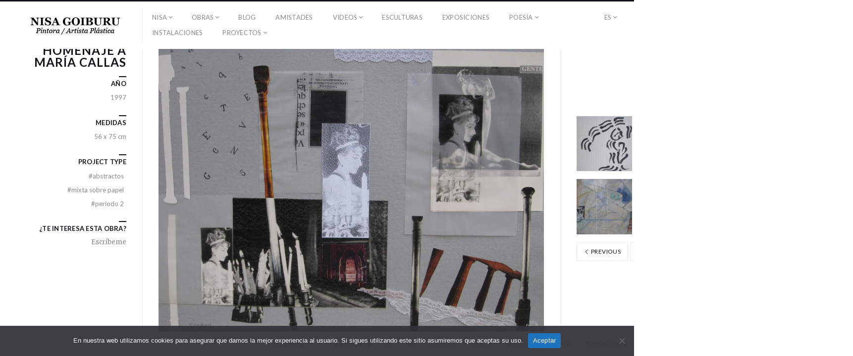

--- FILE ---
content_type: text/html; charset=UTF-8
request_url: https://nisagoiburu.com/portfolio/mixta-sobre-papel/homenaje-a-maria-callas/
body_size: 12340
content:
<!DOCTYPE html>
<html lang="es-ES" class="horizontal-page">
<head>

  <!-- Global site tag (gtag.js) - Google Analytics -->
<script async src="https://www.googletagmanager.com/gtag/js?id=UA-23125989-1"></script>
<script>
  window.dataLayer = window.dataLayer || [];
  function gtag(){dataLayer.push(arguments);}
  gtag('js', new Date());

  gtag('config', 'UA-23125989-1');
</script>


<meta charset="UTF-8" />
<meta name="viewport" content="width=device-width, initial-scale=1, maximum-scale=1, user-scalable=no, viewport-fit=cover" />
<meta http-equiv="X-UA-Compatible" content="IE=Edge,chrome=1">
<link rel="profile" href="http://gmpg.org/xfn/11" />
<link rel="pingback" href="https://nisagoiburu.com/xmlrpc.php" />
<!-- <link href="https://fonts.googleapis.com/css?family=Lato:300,400,700|Merriweather" rel="stylesheet"> -->
<!--[if lt IE 9]>
<script src="https://nisagoiburu.com/wp-content/themes/fluxus/js/html5.js" type="text/javascript"></script>
<link rel="stylesheet" href="https://nisagoiburu.com/wp-content/themes/fluxus/css/ie.css" type="text/css" media="all" />
<script type="text/javascript">window.oldie = true;</script>
<![endif]-->
<meta name='robots' content='index, follow, max-image-preview:large, max-snippet:-1, max-video-preview:-1' />
	<style>img:is([sizes="auto" i], [sizes^="auto," i]) { contain-intrinsic-size: 3000px 1500px }</style>
	<link rel="alternate" hreflang="en-us" href="https://nisagoiburu.com/en/portfolio/mixed-on-paper/homenaje-a-maria-callas/" />
<link rel="alternate" hreflang="es-es" href="https://nisagoiburu.com/portfolio/mixta-sobre-papel/homenaje-a-maria-callas/" />
<link rel="alternate" hreflang="x-default" href="https://nisagoiburu.com/portfolio/mixta-sobre-papel/homenaje-a-maria-callas/" />

	<!-- This site is optimized with the Yoast SEO plugin v24.8.1 - https://yoast.com/wordpress/plugins/seo/ -->
	<title>Homenaje a María Callas - Nisa Goiburu</title>
	<link rel="canonical" href="https://nisagoiburu.com/portfolio/mixta-sobre-papel/homenaje-a-maria-callas/" />
	<meta property="og:locale" content="es_ES" />
	<meta property="og:type" content="article" />
	<meta property="og:title" content="Homenaje a María Callas - Nisa Goiburu" />
	<meta property="og:url" content="https://nisagoiburu.com/portfolio/mixta-sobre-papel/homenaje-a-maria-callas/" />
	<meta property="og:site_name" content="Nisa Goiburu" />
	<meta property="article:modified_time" content="2013-12-19T16:41:49+00:00" />
	<meta name="twitter:card" content="summary_large_image" />
	<script type="application/ld+json" class="yoast-schema-graph">{"@context":"https://schema.org","@graph":[{"@type":"WebPage","@id":"https://nisagoiburu.com/portfolio/mixta-sobre-papel/homenaje-a-maria-callas/","url":"https://nisagoiburu.com/portfolio/mixta-sobre-papel/homenaje-a-maria-callas/","name":"Homenaje a María Callas - Nisa Goiburu","isPartOf":{"@id":"https://nisagoiburu.com/#website"},"datePublished":"2013-11-12T14:33:25+00:00","dateModified":"2013-12-19T16:41:49+00:00","breadcrumb":{"@id":"https://nisagoiburu.com/portfolio/mixta-sobre-papel/homenaje-a-maria-callas/#breadcrumb"},"inLanguage":"es","potentialAction":[{"@type":"ReadAction","target":["https://nisagoiburu.com/portfolio/mixta-sobre-papel/homenaje-a-maria-callas/"]}]},{"@type":"BreadcrumbList","@id":"https://nisagoiburu.com/portfolio/mixta-sobre-papel/homenaje-a-maria-callas/#breadcrumb","itemListElement":[{"@type":"ListItem","position":1,"name":"Portada","item":"https://nisagoiburu.com/"},{"@type":"ListItem","position":2,"name":"Homenaje a María Callas"}]},{"@type":"WebSite","@id":"https://nisagoiburu.com/#website","url":"https://nisagoiburu.com/","name":"Nisa Goiburu","description":"Pintora. Artista Plástica.","publisher":{"@id":"https://nisagoiburu.com/#organization"},"potentialAction":[{"@type":"SearchAction","target":{"@type":"EntryPoint","urlTemplate":"https://nisagoiburu.com/?s={search_term_string}"},"query-input":{"@type":"PropertyValueSpecification","valueRequired":true,"valueName":"search_term_string"}}],"inLanguage":"es"},{"@type":"Organization","@id":"https://nisagoiburu.com/#organization","name":"Pintora y Artista plástica","url":"https://nisagoiburu.com/","logo":{"@type":"ImageObject","inLanguage":"es","@id":"https://nisagoiburu.com/#/schema/logo/image/","url":"https://www.nisagoiburu.com/wp-content/uploads/2013/11/LogoNISA.jpg","contentUrl":"https://www.nisagoiburu.com/wp-content/uploads/2013/11/LogoNISA.jpg","width":190,"height":40,"caption":"Pintora y Artista plástica"},"image":{"@id":"https://nisagoiburu.com/#/schema/logo/image/"}}]}</script>
	<!-- / Yoast SEO plugin. -->


<link rel='dns-prefetch' href='//fonts.googleapis.com' />
<link rel="alternate" type="application/rss+xml" title="Nisa Goiburu &raquo; Feed" href="https://nisagoiburu.com/feed/" />
<link rel="alternate" type="application/rss+xml" title="Nisa Goiburu &raquo; Feed de los comentarios" href="https://nisagoiburu.com/comments/feed/" />
<script>
window._wpemojiSettings = {"baseUrl":"https:\/\/s.w.org\/images\/core\/emoji\/15.0.3\/72x72\/","ext":".png","svgUrl":"https:\/\/s.w.org\/images\/core\/emoji\/15.0.3\/svg\/","svgExt":".svg","source":{"concatemoji":"https:\/\/nisagoiburu.com\/wp-includes\/js\/wp-emoji-release.min.js?ver=6.7.4"}};
/*! This file is auto-generated */
!function(i,n){var o,s,e;function c(e){try{var t={supportTests:e,timestamp:(new Date).valueOf()};sessionStorage.setItem(o,JSON.stringify(t))}catch(e){}}function p(e,t,n){e.clearRect(0,0,e.canvas.width,e.canvas.height),e.fillText(t,0,0);var t=new Uint32Array(e.getImageData(0,0,e.canvas.width,e.canvas.height).data),r=(e.clearRect(0,0,e.canvas.width,e.canvas.height),e.fillText(n,0,0),new Uint32Array(e.getImageData(0,0,e.canvas.width,e.canvas.height).data));return t.every(function(e,t){return e===r[t]})}function u(e,t,n){switch(t){case"flag":return n(e,"\ud83c\udff3\ufe0f\u200d\u26a7\ufe0f","\ud83c\udff3\ufe0f\u200b\u26a7\ufe0f")?!1:!n(e,"\ud83c\uddfa\ud83c\uddf3","\ud83c\uddfa\u200b\ud83c\uddf3")&&!n(e,"\ud83c\udff4\udb40\udc67\udb40\udc62\udb40\udc65\udb40\udc6e\udb40\udc67\udb40\udc7f","\ud83c\udff4\u200b\udb40\udc67\u200b\udb40\udc62\u200b\udb40\udc65\u200b\udb40\udc6e\u200b\udb40\udc67\u200b\udb40\udc7f");case"emoji":return!n(e,"\ud83d\udc26\u200d\u2b1b","\ud83d\udc26\u200b\u2b1b")}return!1}function f(e,t,n){var r="undefined"!=typeof WorkerGlobalScope&&self instanceof WorkerGlobalScope?new OffscreenCanvas(300,150):i.createElement("canvas"),a=r.getContext("2d",{willReadFrequently:!0}),o=(a.textBaseline="top",a.font="600 32px Arial",{});return e.forEach(function(e){o[e]=t(a,e,n)}),o}function t(e){var t=i.createElement("script");t.src=e,t.defer=!0,i.head.appendChild(t)}"undefined"!=typeof Promise&&(o="wpEmojiSettingsSupports",s=["flag","emoji"],n.supports={everything:!0,everythingExceptFlag:!0},e=new Promise(function(e){i.addEventListener("DOMContentLoaded",e,{once:!0})}),new Promise(function(t){var n=function(){try{var e=JSON.parse(sessionStorage.getItem(o));if("object"==typeof e&&"number"==typeof e.timestamp&&(new Date).valueOf()<e.timestamp+604800&&"object"==typeof e.supportTests)return e.supportTests}catch(e){}return null}();if(!n){if("undefined"!=typeof Worker&&"undefined"!=typeof OffscreenCanvas&&"undefined"!=typeof URL&&URL.createObjectURL&&"undefined"!=typeof Blob)try{var e="postMessage("+f.toString()+"("+[JSON.stringify(s),u.toString(),p.toString()].join(",")+"));",r=new Blob([e],{type:"text/javascript"}),a=new Worker(URL.createObjectURL(r),{name:"wpTestEmojiSupports"});return void(a.onmessage=function(e){c(n=e.data),a.terminate(),t(n)})}catch(e){}c(n=f(s,u,p))}t(n)}).then(function(e){for(var t in e)n.supports[t]=e[t],n.supports.everything=n.supports.everything&&n.supports[t],"flag"!==t&&(n.supports.everythingExceptFlag=n.supports.everythingExceptFlag&&n.supports[t]);n.supports.everythingExceptFlag=n.supports.everythingExceptFlag&&!n.supports.flag,n.DOMReady=!1,n.readyCallback=function(){n.DOMReady=!0}}).then(function(){return e}).then(function(){var e;n.supports.everything||(n.readyCallback(),(e=n.source||{}).concatemoji?t(e.concatemoji):e.wpemoji&&e.twemoji&&(t(e.twemoji),t(e.wpemoji)))}))}((window,document),window._wpemojiSettings);
</script>
<style id='wp-emoji-styles-inline-css'>

	img.wp-smiley, img.emoji {
		display: inline !important;
		border: none !important;
		box-shadow: none !important;
		height: 1em !important;
		width: 1em !important;
		margin: 0 0.07em !important;
		vertical-align: -0.1em !important;
		background: none !important;
		padding: 0 !important;
	}
</style>
<link rel='stylesheet' id='wp-block-library-css' href='https://nisagoiburu.com/wp-includes/css/dist/block-library/style.min.css?ver=6.7.4' media='all' />
<style id='classic-theme-styles-inline-css'>
/*! This file is auto-generated */
.wp-block-button__link{color:#fff;background-color:#32373c;border-radius:9999px;box-shadow:none;text-decoration:none;padding:calc(.667em + 2px) calc(1.333em + 2px);font-size:1.125em}.wp-block-file__button{background:#32373c;color:#fff;text-decoration:none}
</style>
<style id='global-styles-inline-css'>
:root{--wp--preset--aspect-ratio--square: 1;--wp--preset--aspect-ratio--4-3: 4/3;--wp--preset--aspect-ratio--3-4: 3/4;--wp--preset--aspect-ratio--3-2: 3/2;--wp--preset--aspect-ratio--2-3: 2/3;--wp--preset--aspect-ratio--16-9: 16/9;--wp--preset--aspect-ratio--9-16: 9/16;--wp--preset--color--black: #000000;--wp--preset--color--cyan-bluish-gray: #abb8c3;--wp--preset--color--white: #ffffff;--wp--preset--color--pale-pink: #f78da7;--wp--preset--color--vivid-red: #cf2e2e;--wp--preset--color--luminous-vivid-orange: #ff6900;--wp--preset--color--luminous-vivid-amber: #fcb900;--wp--preset--color--light-green-cyan: #7bdcb5;--wp--preset--color--vivid-green-cyan: #00d084;--wp--preset--color--pale-cyan-blue: #8ed1fc;--wp--preset--color--vivid-cyan-blue: #0693e3;--wp--preset--color--vivid-purple: #9b51e0;--wp--preset--gradient--vivid-cyan-blue-to-vivid-purple: linear-gradient(135deg,rgba(6,147,227,1) 0%,rgb(155,81,224) 100%);--wp--preset--gradient--light-green-cyan-to-vivid-green-cyan: linear-gradient(135deg,rgb(122,220,180) 0%,rgb(0,208,130) 100%);--wp--preset--gradient--luminous-vivid-amber-to-luminous-vivid-orange: linear-gradient(135deg,rgba(252,185,0,1) 0%,rgba(255,105,0,1) 100%);--wp--preset--gradient--luminous-vivid-orange-to-vivid-red: linear-gradient(135deg,rgba(255,105,0,1) 0%,rgb(207,46,46) 100%);--wp--preset--gradient--very-light-gray-to-cyan-bluish-gray: linear-gradient(135deg,rgb(238,238,238) 0%,rgb(169,184,195) 100%);--wp--preset--gradient--cool-to-warm-spectrum: linear-gradient(135deg,rgb(74,234,220) 0%,rgb(151,120,209) 20%,rgb(207,42,186) 40%,rgb(238,44,130) 60%,rgb(251,105,98) 80%,rgb(254,248,76) 100%);--wp--preset--gradient--blush-light-purple: linear-gradient(135deg,rgb(255,206,236) 0%,rgb(152,150,240) 100%);--wp--preset--gradient--blush-bordeaux: linear-gradient(135deg,rgb(254,205,165) 0%,rgb(254,45,45) 50%,rgb(107,0,62) 100%);--wp--preset--gradient--luminous-dusk: linear-gradient(135deg,rgb(255,203,112) 0%,rgb(199,81,192) 50%,rgb(65,88,208) 100%);--wp--preset--gradient--pale-ocean: linear-gradient(135deg,rgb(255,245,203) 0%,rgb(182,227,212) 50%,rgb(51,167,181) 100%);--wp--preset--gradient--electric-grass: linear-gradient(135deg,rgb(202,248,128) 0%,rgb(113,206,126) 100%);--wp--preset--gradient--midnight: linear-gradient(135deg,rgb(2,3,129) 0%,rgb(40,116,252) 100%);--wp--preset--font-size--small: 13px;--wp--preset--font-size--medium: 20px;--wp--preset--font-size--large: 36px;--wp--preset--font-size--x-large: 42px;--wp--preset--spacing--20: 0.44rem;--wp--preset--spacing--30: 0.67rem;--wp--preset--spacing--40: 1rem;--wp--preset--spacing--50: 1.5rem;--wp--preset--spacing--60: 2.25rem;--wp--preset--spacing--70: 3.38rem;--wp--preset--spacing--80: 5.06rem;--wp--preset--shadow--natural: 6px 6px 9px rgba(0, 0, 0, 0.2);--wp--preset--shadow--deep: 12px 12px 50px rgba(0, 0, 0, 0.4);--wp--preset--shadow--sharp: 6px 6px 0px rgba(0, 0, 0, 0.2);--wp--preset--shadow--outlined: 6px 6px 0px -3px rgba(255, 255, 255, 1), 6px 6px rgba(0, 0, 0, 1);--wp--preset--shadow--crisp: 6px 6px 0px rgba(0, 0, 0, 1);}:where(.is-layout-flex){gap: 0.5em;}:where(.is-layout-grid){gap: 0.5em;}body .is-layout-flex{display: flex;}.is-layout-flex{flex-wrap: wrap;align-items: center;}.is-layout-flex > :is(*, div){margin: 0;}body .is-layout-grid{display: grid;}.is-layout-grid > :is(*, div){margin: 0;}:where(.wp-block-columns.is-layout-flex){gap: 2em;}:where(.wp-block-columns.is-layout-grid){gap: 2em;}:where(.wp-block-post-template.is-layout-flex){gap: 1.25em;}:where(.wp-block-post-template.is-layout-grid){gap: 1.25em;}.has-black-color{color: var(--wp--preset--color--black) !important;}.has-cyan-bluish-gray-color{color: var(--wp--preset--color--cyan-bluish-gray) !important;}.has-white-color{color: var(--wp--preset--color--white) !important;}.has-pale-pink-color{color: var(--wp--preset--color--pale-pink) !important;}.has-vivid-red-color{color: var(--wp--preset--color--vivid-red) !important;}.has-luminous-vivid-orange-color{color: var(--wp--preset--color--luminous-vivid-orange) !important;}.has-luminous-vivid-amber-color{color: var(--wp--preset--color--luminous-vivid-amber) !important;}.has-light-green-cyan-color{color: var(--wp--preset--color--light-green-cyan) !important;}.has-vivid-green-cyan-color{color: var(--wp--preset--color--vivid-green-cyan) !important;}.has-pale-cyan-blue-color{color: var(--wp--preset--color--pale-cyan-blue) !important;}.has-vivid-cyan-blue-color{color: var(--wp--preset--color--vivid-cyan-blue) !important;}.has-vivid-purple-color{color: var(--wp--preset--color--vivid-purple) !important;}.has-black-background-color{background-color: var(--wp--preset--color--black) !important;}.has-cyan-bluish-gray-background-color{background-color: var(--wp--preset--color--cyan-bluish-gray) !important;}.has-white-background-color{background-color: var(--wp--preset--color--white) !important;}.has-pale-pink-background-color{background-color: var(--wp--preset--color--pale-pink) !important;}.has-vivid-red-background-color{background-color: var(--wp--preset--color--vivid-red) !important;}.has-luminous-vivid-orange-background-color{background-color: var(--wp--preset--color--luminous-vivid-orange) !important;}.has-luminous-vivid-amber-background-color{background-color: var(--wp--preset--color--luminous-vivid-amber) !important;}.has-light-green-cyan-background-color{background-color: var(--wp--preset--color--light-green-cyan) !important;}.has-vivid-green-cyan-background-color{background-color: var(--wp--preset--color--vivid-green-cyan) !important;}.has-pale-cyan-blue-background-color{background-color: var(--wp--preset--color--pale-cyan-blue) !important;}.has-vivid-cyan-blue-background-color{background-color: var(--wp--preset--color--vivid-cyan-blue) !important;}.has-vivid-purple-background-color{background-color: var(--wp--preset--color--vivid-purple) !important;}.has-black-border-color{border-color: var(--wp--preset--color--black) !important;}.has-cyan-bluish-gray-border-color{border-color: var(--wp--preset--color--cyan-bluish-gray) !important;}.has-white-border-color{border-color: var(--wp--preset--color--white) !important;}.has-pale-pink-border-color{border-color: var(--wp--preset--color--pale-pink) !important;}.has-vivid-red-border-color{border-color: var(--wp--preset--color--vivid-red) !important;}.has-luminous-vivid-orange-border-color{border-color: var(--wp--preset--color--luminous-vivid-orange) !important;}.has-luminous-vivid-amber-border-color{border-color: var(--wp--preset--color--luminous-vivid-amber) !important;}.has-light-green-cyan-border-color{border-color: var(--wp--preset--color--light-green-cyan) !important;}.has-vivid-green-cyan-border-color{border-color: var(--wp--preset--color--vivid-green-cyan) !important;}.has-pale-cyan-blue-border-color{border-color: var(--wp--preset--color--pale-cyan-blue) !important;}.has-vivid-cyan-blue-border-color{border-color: var(--wp--preset--color--vivid-cyan-blue) !important;}.has-vivid-purple-border-color{border-color: var(--wp--preset--color--vivid-purple) !important;}.has-vivid-cyan-blue-to-vivid-purple-gradient-background{background: var(--wp--preset--gradient--vivid-cyan-blue-to-vivid-purple) !important;}.has-light-green-cyan-to-vivid-green-cyan-gradient-background{background: var(--wp--preset--gradient--light-green-cyan-to-vivid-green-cyan) !important;}.has-luminous-vivid-amber-to-luminous-vivid-orange-gradient-background{background: var(--wp--preset--gradient--luminous-vivid-amber-to-luminous-vivid-orange) !important;}.has-luminous-vivid-orange-to-vivid-red-gradient-background{background: var(--wp--preset--gradient--luminous-vivid-orange-to-vivid-red) !important;}.has-very-light-gray-to-cyan-bluish-gray-gradient-background{background: var(--wp--preset--gradient--very-light-gray-to-cyan-bluish-gray) !important;}.has-cool-to-warm-spectrum-gradient-background{background: var(--wp--preset--gradient--cool-to-warm-spectrum) !important;}.has-blush-light-purple-gradient-background{background: var(--wp--preset--gradient--blush-light-purple) !important;}.has-blush-bordeaux-gradient-background{background: var(--wp--preset--gradient--blush-bordeaux) !important;}.has-luminous-dusk-gradient-background{background: var(--wp--preset--gradient--luminous-dusk) !important;}.has-pale-ocean-gradient-background{background: var(--wp--preset--gradient--pale-ocean) !important;}.has-electric-grass-gradient-background{background: var(--wp--preset--gradient--electric-grass) !important;}.has-midnight-gradient-background{background: var(--wp--preset--gradient--midnight) !important;}.has-small-font-size{font-size: var(--wp--preset--font-size--small) !important;}.has-medium-font-size{font-size: var(--wp--preset--font-size--medium) !important;}.has-large-font-size{font-size: var(--wp--preset--font-size--large) !important;}.has-x-large-font-size{font-size: var(--wp--preset--font-size--x-large) !important;}
:where(.wp-block-post-template.is-layout-flex){gap: 1.25em;}:where(.wp-block-post-template.is-layout-grid){gap: 1.25em;}
:where(.wp-block-columns.is-layout-flex){gap: 2em;}:where(.wp-block-columns.is-layout-grid){gap: 2em;}
:root :where(.wp-block-pullquote){font-size: 1.5em;line-height: 1.6;}
</style>
<link rel='stylesheet' id='contact-form-7-css' href='https://nisagoiburu.com/wp-content/plugins/contact-form-7/includes/css/styles.css?ver=6.0.5' media='all' />
<link rel='stylesheet' id='cookie-notice-front-css' href='https://nisagoiburu.com/wp-content/plugins/cookie-notice/css/front.min.css?ver=2.5.6' media='all' />
<link rel='stylesheet' id='fluxus-normalize-css' href='https://nisagoiburu.com/wp-content/themes/fluxus/css/normalize.css?ver=1.8.3' media='all' />
<link rel='stylesheet' id='fluxus-global-css' href='https://nisagoiburu.com/wp-content/themes/fluxus/css/global.css?ver=1.8.3' media='all' />
<link rel='stylesheet' id='fluxus-fonts-css' href='//fonts.googleapis.com/css?family=Lato:300,400,700|Merriweather' media='screen' />
<link rel='stylesheet' id='fluxus-icons-css' href='https://nisagoiburu.com/wp-content/themes/fluxus/css/icomoon.css?ver=1.8.3' media='all' />
<link rel='stylesheet' id='fluxus-style-css' href='https://nisagoiburu.com/wp-content/themes/fluxus/style.css?ver=1.8.3' media='all' />
<link rel='stylesheet' id='fluxus-responsive-css' href='https://nisagoiburu.com/wp-content/themes/fluxus/css/responsive.css?ver=1.8.3' media='all' />
<link rel='stylesheet' id='fluxus-customizer-css' href='https://nisagoiburu.com/wp-content/uploads/fluxus-customize.css?ver=20220211080335' media='all' />
<link rel='stylesheet' id='plyr-css' href='https://nisagoiburu.com/wp-content/themes/fluxus/js/libs/plyr/plyr.css?ver=1.8.3' media='all' />
<link rel='stylesheet' id='fluxus-user-css' href='https://nisagoiburu.com/wp-content/themes/fluxus/user.css?ver=1.6.1' media='all' />
<link rel='stylesheet' id='fluxus-child-style-css' href='https://nisagoiburu.com/wp-content/themes/fluxus-child-theme/style.css?ver=1.6.1' media='all' />
<script id="cookie-notice-front-js-before">
var cnArgs = {"ajaxUrl":"https:\/\/nisagoiburu.com\/wp-admin\/admin-ajax.php","nonce":"3f42df8697","hideEffect":"fade","position":"bottom","onScroll":false,"onScrollOffset":100,"onClick":false,"cookieName":"cookie_notice_accepted","cookieTime":15811200,"cookieTimeRejected":15811200,"globalCookie":false,"redirection":false,"cache":false,"revokeCookies":false,"revokeCookiesOpt":"automatic"};
</script>
<script src="https://nisagoiburu.com/wp-content/plugins/cookie-notice/js/front.min.js?ver=2.5.6" id="cookie-notice-front-js"></script>
<script src="https://nisagoiburu.com/wp-includes/js/jquery/jquery.min.js?ver=3.7.1" id="jquery-core-js"></script>
<script src="https://nisagoiburu.com/wp-includes/js/jquery/jquery-migrate.min.js?ver=3.4.1" id="jquery-migrate-js"></script>
<link rel="https://api.w.org/" href="https://nisagoiburu.com/wp-json/" /><link rel="EditURI" type="application/rsd+xml" title="RSD" href="https://nisagoiburu.com/xmlrpc.php?rsd" />
<meta name="generator" content="WordPress 6.7.4" />
<link rel='shortlink' href='https://nisagoiburu.com/?p=593' />
<link rel="alternate" title="oEmbed (JSON)" type="application/json+oembed" href="https://nisagoiburu.com/wp-json/oembed/1.0/embed?url=https%3A%2F%2Fnisagoiburu.com%2Fportfolio%2Fmixta-sobre-papel%2Fhomenaje-a-maria-callas%2F" />
<link rel="alternate" title="oEmbed (XML)" type="text/xml+oembed" href="https://nisagoiburu.com/wp-json/oembed/1.0/embed?url=https%3A%2F%2Fnisagoiburu.com%2Fportfolio%2Fmixta-sobre-papel%2Fhomenaje-a-maria-callas%2F&#038;format=xml" />
<meta name="generator" content="WPML ver:4.5.14 stt:1,2;" />
<meta property="og:image" content="https://nisagoiburu.com/wp-content/uploads/2013/11/22-Homenaje-a-Maria-Callas.jpg" />
<link rel="icon" href="https://nisagoiburu.com/wp-content/uploads/2013/11/FaviNISA.jpg" sizes="32x32" />
<link rel="icon" href="https://nisagoiburu.com/wp-content/uploads/2013/11/FaviNISA.jpg" sizes="192x192" />
<link rel="apple-touch-icon" href="https://nisagoiburu.com/wp-content/uploads/2013/11/FaviNISA.jpg" />
<meta name="msapplication-TileImage" content="https://nisagoiburu.com/wp-content/uploads/2013/11/FaviNISA.jpg" />
		<style id="wp-custom-css">
			



		</style>
		</head>
<body class="fluxus_portfolio-template-default single single-fluxus_portfolio postid-593 cookies-not-set">
<div id="page-wrapper">
  <header class="site-header js-site-header">
    <div class="site-header__inner">
            <div class="logo-container col-auto">
        <a class="site-logo js-site-logo" href="https://nisagoiburu.com/" title="Nisa Goiburu" rel="home">
          <img src="http://www.nisagoiburu.com/wp-content/uploads/2013/11/LogoNISA.jpg" height="" alt="Nisa Goiburu" />
        </a>
              </div>
      <div class="col site-navigation" data-image="">
        <nav class="primary-navigation clearfix col"><ul id="menu-menu-es" class="menu"><li id="menu-item-1167" class="menu-item menu-item-type-post_type menu-item-object-page menu-item-has-children has-children menu-item-1167"><a href="https://nisagoiburu.com/sarrera/">NISA</a>
<ul class="sub-menu">
	<li id="menu-item-1171" class="menu-item menu-item-type-post_type menu-item-object-page menu-item-1171"><a href="https://nisagoiburu.com/sarrera/toda-una-vida/">Toda una Vida</a></li>
	<li id="menu-item-1168" class="menu-item menu-item-type-post_type menu-item-object-page menu-item-1168"><a href="https://nisagoiburu.com/sarrera/el-limite/">El Límite</a></li>
</ul>
</li>
<li id="menu-item-1173" class="menu-item menu-item-type-custom menu-item-object-custom menu-item-has-children has-children menu-item-1173"><a href="http://www.nisagoiburu.com/portfolio/mixtalienzo/">OBRAS</a>
<ul class="sub-menu">
	<li id="menu-item-56401" class="menu-item menu-item-type-taxonomy menu-item-object-fluxus-project-type menu-item-56401"><a href="https://nisagoiburu.com/portfolio/obra-en-venta/">Obra en venta</a></li>
	<li id="menu-item-1174" class="menu-item menu-item-type-custom menu-item-object-custom menu-item-has-children has-children menu-item-1174"><a href="http://www.nisagoiburu.com/portfolio/geometricos/">GEOMÉTRICOS</a>
	<ul class="sub-menu">
		<li id="menu-item-1178" class="menu-item menu-item-type-taxonomy menu-item-object-fluxus-project-type menu-item-1178"><a href="https://nisagoiburu.com/portfolio/mixtapapel-abstractos/">Mixta/Papel Abstractos</a></li>
		<li id="menu-item-1179" class="menu-item menu-item-type-taxonomy menu-item-object-fluxus-project-type menu-item-1179"><a href="https://nisagoiburu.com/portfolio/oleo-sobre-lienzo-geometricos/">Oleo sobre Lienzo</a></li>
		<li id="menu-item-1180" class="menu-item menu-item-type-taxonomy menu-item-object-fluxus-project-type menu-item-1180"><a href="https://nisagoiburu.com/portfolio/oleo-sobre-papel/">Oleo sobre Papel</a></li>
		<li id="menu-item-1181" class="menu-item menu-item-type-taxonomy menu-item-object-fluxus-project-type menu-item-1181"><a href="https://nisagoiburu.com/portfolio/oleo-sobre-tabla/">Oleo sobre Tabla</a></li>
	</ul>
</li>
	<li id="menu-item-1182" class="menu-item menu-item-type-taxonomy menu-item-object-fluxus-project-type menu-item-has-children has-children menu-item-1182"><a href="https://nisagoiburu.com/portfolio/mixta-sobre-lienzo/">MIXTA SOBRE LIENZO</a>
	<ul class="sub-menu">
		<li id="menu-item-56551" class="menu-item menu-item-type-taxonomy menu-item-object-fluxus-project-type menu-item-56551"><a href="https://nisagoiburu.com/portfolio/evocacion/">Evocación</a></li>
		<li id="menu-item-56680" class="menu-item menu-item-type-taxonomy menu-item-object-fluxus-project-type menu-item-56680"><a href="https://nisagoiburu.com/portfolio/reminiscencias/">Reminiscencias</a></li>
		<li id="menu-item-56651" class="menu-item menu-item-type-taxonomy menu-item-object-fluxus-project-type menu-item-56651"><a href="https://nisagoiburu.com/portfolio/paso-cuantico/">Paso cuántico</a></li>
		<li id="menu-item-56588" class="menu-item menu-item-type-taxonomy menu-item-object-fluxus-project-type menu-item-56588"><a href="https://nisagoiburu.com/portfolio/naci-del-mar/">Nací del mar</a></li>
		<li id="menu-item-1183" class="menu-item menu-item-type-taxonomy menu-item-object-fluxus-project-type menu-item-1183"><a href="https://nisagoiburu.com/portfolio/mixtalienzo/">Las Diosas</a></li>
		<li id="menu-item-1194" class="menu-item menu-item-type-taxonomy menu-item-object-fluxus-project-type menu-item-1194"><a href="https://nisagoiburu.com/portfolio/naturaleza/">Naturaleza</a></li>
		<li id="menu-item-1199" class="menu-item menu-item-type-taxonomy menu-item-object-fluxus-project-type menu-item-1199"><a href="https://nisagoiburu.com/portfolio/serie-blanca/">Serie Blanca</a></li>
	</ul>
</li>
	<li id="menu-item-1184" class="menu-item menu-item-type-taxonomy menu-item-object-fluxus-project-type current-fluxus_portfolio-ancestor current-menu-parent current-fluxus_portfolio-parent menu-item-has-children has-children menu-item-1184"><a href="https://nisagoiburu.com/portfolio/mixta-sobre-papel/">MIXTA SOBRE PAPEL</a>
	<ul class="sub-menu">
		<li id="menu-item-56723" class="menu-item menu-item-type-taxonomy menu-item-object-fluxus-project-type menu-item-56723"><a href="https://nisagoiburu.com/portfolio/momentos/">Momentos</a></li>
		<li id="menu-item-1185" class="menu-item menu-item-type-taxonomy menu-item-object-fluxus-project-type current-fluxus_portfolio-ancestor current-menu-parent current-fluxus_portfolio-parent menu-item-1185"><a href="https://nisagoiburu.com/portfolio/abstractos/">Abstractos</a></li>
		<li id="menu-item-1186" class="menu-item menu-item-type-taxonomy menu-item-object-fluxus-project-type menu-item-1186"><a href="https://nisagoiburu.com/portfolio/arboles/">Arboles</a></li>
		<li id="menu-item-1187" class="menu-item menu-item-type-taxonomy menu-item-object-fluxus-project-type menu-item-1187"><a href="https://nisagoiburu.com/portfolio/egipto/">Egipto</a></li>
		<li id="menu-item-1188" class="menu-item menu-item-type-taxonomy menu-item-object-fluxus-project-type menu-item-1188"><a href="https://nisagoiburu.com/portfolio/grecia/">Grecia</a></li>
		<li id="menu-item-1189" class="menu-item menu-item-type-taxonomy menu-item-object-fluxus-project-type menu-item-1189"><a href="https://nisagoiburu.com/portfolio/mixta-papel-las-diosas/">Las Diosas</a></li>
	</ul>
</li>
	<li id="menu-item-1190" class="menu-item menu-item-type-taxonomy menu-item-object-fluxus-project-type menu-item-has-children has-children menu-item-1190"><a href="https://nisagoiburu.com/portfolio/mixta-sobre-tabla/">MIXTA SOBRE TABLA</a>
	<ul class="sub-menu">
		<li id="menu-item-1191" class="menu-item menu-item-type-taxonomy menu-item-object-fluxus-project-type menu-item-1191"><a href="https://nisagoiburu.com/portfolio/las-diosas-mixta-sobre-tabla/">Las Diosas</a></li>
		<li id="menu-item-1192" class="menu-item menu-item-type-taxonomy menu-item-object-fluxus-project-type menu-item-1192"><a href="https://nisagoiburu.com/portfolio/mixta-sobre-tabla-metamorfosis/">Metamorfosis</a></li>
	</ul>
</li>
	<li id="menu-item-1193" class="menu-item menu-item-type-taxonomy menu-item-object-fluxus-project-type menu-item-has-children has-children menu-item-1193"><a href="https://nisagoiburu.com/portfolio/oleo-sobre-lienzo/">OLEO SOBRE LIENZO</a>
	<ul class="sub-menu">
		<li id="menu-item-1195" class="menu-item menu-item-type-taxonomy menu-item-object-fluxus-project-type menu-item-1195"><a href="https://nisagoiburu.com/portfolio/realismo-magico-1/">Realismo Magico 1</a></li>
		<li id="menu-item-1196" class="menu-item menu-item-type-taxonomy menu-item-object-fluxus-project-type menu-item-1196"><a href="https://nisagoiburu.com/portfolio/realismo-magico-2/">Realismo Magico 2</a></li>
		<li id="menu-item-1197" class="menu-item menu-item-type-taxonomy menu-item-object-fluxus-project-type menu-item-1197"><a href="https://nisagoiburu.com/portfolio/realismo-magico-3/">Realismo Magico 3</a></li>
		<li id="menu-item-1198" class="menu-item menu-item-type-taxonomy menu-item-object-fluxus-project-type menu-item-1198"><a href="https://nisagoiburu.com/portfolio/realismo-magico-metamorfosis/">Realismo Magico Metamorfosis</a></li>
		<li id="menu-item-1200" class="menu-item menu-item-type-taxonomy menu-item-object-fluxus-project-type menu-item-1200"><a href="https://nisagoiburu.com/portfolio/serie-roja/">Serie Roja</a></li>
	</ul>
</li>
</ul>
</li>
<li id="menu-item-54576" class="menu-item menu-item-type-post_type menu-item-object-page menu-item-54576"><a href="https://nisagoiburu.com/blog/">BLOG</a></li>
<li id="menu-item-1201" class="menu-item menu-item-type-taxonomy menu-item-object-fluxus-project-type menu-item-1201"><a href="https://nisagoiburu.com/portfolio/amistades/">AMISTADES</a></li>
<li id="menu-item-1383" class="menu-item menu-item-type-post_type menu-item-object-page menu-item-has-children has-children menu-item-1383"><a href="https://nisagoiburu.com/videos/">VIDEOS</a>
<ul class="sub-menu">
	<li id="menu-item-1218" class="menu-item menu-item-type-post_type menu-item-object-page menu-item-1218"><a href="https://nisagoiburu.com/proyectos/todo-es-lenguaje/">Todo es Lenguaje 1999</a></li>
	<li id="menu-item-1217" class="menu-item menu-item-type-post_type menu-item-object-page menu-item-1217"><a href="https://nisagoiburu.com/proyectos/la-metamorfosis-de-la-palabra/">La Metamorfosis de la Palabra 2008</a></li>
	<li id="menu-item-1220" class="menu-item menu-item-type-post_type menu-item-object-page menu-item-1220"><a href="https://nisagoiburu.com/proyectos/y-aun-asi-somos-naturaleza-tolosa/">Y aún así Somos Naturaleza. Tolosa 2010</a></li>
	<li id="menu-item-1219" class="menu-item menu-item-type-post_type menu-item-object-page menu-item-1219"><a href="https://nisagoiburu.com/proyectos/y-aun-asi-somos-naturaleza-pamplona/">Y aún así Somos Naturaleza. Pamplona 2011</a></li>
</ul>
</li>
<li id="menu-item-1202" class="menu-item menu-item-type-taxonomy menu-item-object-fluxus-project-type menu-item-1202"><a href="https://nisagoiburu.com/portfolio/esculturas/">ESCULTURAS</a></li>
<li id="menu-item-1203" class="menu-item menu-item-type-taxonomy menu-item-object-fluxus-project-type menu-item-1203"><a href="https://nisagoiburu.com/portfolio/exposiciones/">EXPOSICIONES</a></li>
<li id="menu-item-56270" class="menu-item menu-item-type-custom menu-item-object-custom menu-item-has-children has-children menu-item-56270"><a href="#">POESÍA</a>
<ul class="sub-menu">
	<li id="menu-item-56277" class="menu-item menu-item-type-post_type menu-item-object-page menu-item-56277"><a href="https://nisagoiburu.com/sarrera/las-diosas/">Las Diosas</a></li>
</ul>
</li>
<li id="menu-item-1204" class="menu-item menu-item-type-taxonomy menu-item-object-fluxus-project-type menu-item-1204"><a href="https://nisagoiburu.com/portfolio/instalaciones/">INSTALACIONES</a></li>
<li id="menu-item-1226" class="menu-item menu-item-type-custom menu-item-object-custom menu-item-has-children has-children menu-item-1226"><a href="http://www.nisagoiburu.com/proyectos">PROYECTOS</a>
<ul class="sub-menu">
	<li id="menu-item-56268" class="menu-item menu-item-type-post_type menu-item-object-page menu-item-56268"><a href="https://nisagoiburu.com/las-prendas-de-la-memoria/">Las Prendas de la Memoria 2013 (NEW)</a></li>
	<li id="menu-item-1221" class="menu-item menu-item-type-post_type menu-item-object-page menu-item-1221"><a href="https://nisagoiburu.com/proyectos/todo-es-lenguaje/">Todo es Lenguaje 1999</a></li>
	<li id="menu-item-1222" class="menu-item menu-item-type-post_type menu-item-object-page menu-item-1222"><a href="https://nisagoiburu.com/proyectos/la-metamorfosis-de-la-palabra/">La Metamorfosis de la Palabra 2008</a></li>
	<li id="menu-item-1224" class="menu-item menu-item-type-post_type menu-item-object-page menu-item-1224"><a href="https://nisagoiburu.com/proyectos/y-aun-asi-somos-naturaleza-tolosa/">Y aún así Somos Naturaleza. Tolosa 2010</a></li>
	<li id="menu-item-1223" class="menu-item menu-item-type-post_type menu-item-object-page menu-item-1223"><a href="https://nisagoiburu.com/proyectos/y-aun-asi-somos-naturaleza-pamplona/">Y aún así Somos Naturaleza. Pamplona 2011</a></li>
	<li id="menu-item-1216" class="menu-item menu-item-type-taxonomy menu-item-object-fluxus-project-type menu-item-1216"><a href="https://nisagoiburu.com/portfolio/mandalas/">Mandalas</a></li>
</ul>
</li>
</ul></nav><nav class="secondary-navigation clearfix col-auto"><ul id="menu-idiomas" class="menu"><li id="menu-item-wpml-ls-96-es" class="menu-item-language menu-item-language-current menu-item wpml-ls-slot-96 wpml-ls-item wpml-ls-item-es wpml-ls-current-language wpml-ls-menu-item wpml-ls-last-item menu-item-type-wpml_ls_menu_item menu-item-object-wpml_ls_menu_item menu-item-has-children has-children menu-item-wpml-ls-96-es"><a href="https://nisagoiburu.com/portfolio/mixta-sobre-papel/homenaje-a-maria-callas/" title="es"><span class="wpml-ls-native" lang="es">es</span></a>
<ul class="sub-menu">
	<li id="menu-item-wpml-ls-96-en" class="menu-item-language menu-item wpml-ls-slot-96 wpml-ls-item wpml-ls-item-en wpml-ls-menu-item wpml-ls-first-item menu-item-type-wpml_ls_menu_item menu-item-object-wpml_ls_menu_item menu-item-wpml-ls-96-en"><a href="https://nisagoiburu.com/en/portfolio/mixed-on-paper/homenaje-a-maria-callas/" title="en"><span class="wpml-ls-native" lang="en">en</span></a></li>
</ul>
</li>
</ul></nav>      </div>
    </div>
  </header>
  <div id="main" class="site site--has-sidebar">        <div id="content" class="site-content">
            <article class="js-portfolio-single portfolio-single--onclick-lightbox horizontal-content"><figure  class="horizontal-content__item js-horizontal-content__item js-global-nav-item">                    <div class="horizontal-media js-horizontal-media aspect aspect--image" data-type="image" data-src="https://nisagoiburu.com/wp-content/uploads/2013/11/22-Homenaje-a-Maria-Callas.jpg">
                        <div class="aspect__media">
                                                            <img data-src="https://nisagoiburu.com/wp-content/uploads/2013/11/22-Homenaje-a-Maria-Callas.jpg" data-srcset="https://nisagoiburu.com/wp-content/uploads/2013/11/22-Homenaje-a-Maria-Callas.jpg 3135w, https://nisagoiburu.com/wp-content/uploads/2013/11/22-Homenaje-a-Maria-Callas-150x112.jpg 150w, https://nisagoiburu.com/wp-content/uploads/2013/11/22-Homenaje-a-Maria-Callas-300x224.jpg 300w, https://nisagoiburu.com/wp-content/uploads/2013/11/22-Homenaje-a-Maria-Callas-1024x765.jpg 1024w, https://nisagoiburu.com/wp-content/uploads/2013/11/22-Homenaje-a-Maria-Callas-1711x1280.jpg 1711w, https://nisagoiburu.com/wp-content/uploads/2013/11/22-Homenaje-a-Maria-Callas-120x90.jpg 120w" data-sizes="auto" class="js-lightbox-media lazyload" alt="" data-width="2048" data-height="1531" />
                                                        </div>
                        <img src="https://nisagoiburu.com/wp-content/themes/fluxus/images/16-9.png" width="2048" height="1531" class="aspect__placeholder js-aspect__placeholder" />
                                            </div></figure>                    <nav class="horizontal-content__item horizontal-content__item--nav">
                        <div class="horizontal-navigation horizontal-navigation--portfolio">
                                                            <div class="col-auto">
                                    <h3 class="widget-title mb-1">Other projects</h3>
                                    <div class="other-projects">
                                                                                    <div class="other-projects__item-col">
                                                <a href="https://nisagoiburu.com/portfolio/mixta-sobre-papel/la-danza-del-angel/" class="other-projects__item" style="background-image: url(https://nisagoiburu.com/wp-content/uploads/2013/11/23-La-Danza-del-Angel-237x300.jpg)" title="La Danza del Ángel">
                                                    <span class="other-projects__item-overlay">
                                                        <span class="translate-into-middle">
                                                            View                                                        </span>
                                                    </span>
                                                </a>
                                            </div>                                            <div class="other-projects__item-col">
                                                <a href="https://nisagoiburu.com/portfolio/mixta-sobre-papel/homenaje-a-maria-callas/" class="other-projects__item other-projects__item--active" style="background-image: url(https://nisagoiburu.com/wp-content/uploads/2013/11/22-Homenaje-a-Maria-Callas-300x224.jpg)" title="Homenaje a María Callas">
                                                    <span class="other-projects__item-overlay">
                                                        <span class="translate-into-middle">
                                                            Current                                                        </span>
                                                    </span>
                                                </a>
                                            </div>                                            <div class="other-projects__item-col">
                                                <a href="https://nisagoiburu.com/portfolio/mixta-sobre-papel/21-grietas-en-los-muros/" class="other-projects__item" style="background-image: url(https://nisagoiburu.com/wp-content/uploads/2013/11/20-Grietas-en-los-Muros-300x226.jpg)" title="Grietas en los Muros">
                                                    <span class="other-projects__item-overlay">
                                                        <span class="translate-into-middle">
                                                            View                                                        </span>
                                                    </span>
                                                </a>
                                            </div>                                            <div class="other-projects__item-col">
                                                <a href="https://nisagoiburu.com/portfolio/mixta-sobre-papel/20-grietas-en-los-muros/" class="other-projects__item" style="background-image: url(https://nisagoiburu.com/wp-content/uploads/2013/11/20-Grietas-en-los-Muros-300x226.jpg)" title="Grietas en los Muros">
                                                    <span class="other-projects__item-overlay">
                                                        <span class="translate-into-middle">
                                                            View                                                        </span>
                                                    </span>
                                                </a>
                                            </div>                                            <div class="other-projects__item-col">
                                                <a href="https://nisagoiburu.com/portfolio/mixta-sobre-papel/el-angel-que-late-conmigo/" class="other-projects__item" style="background-image: url(https://nisagoiburu.com/wp-content/uploads/2013/11/19-El-Angel-que-Late-Conmigo-300x225.jpg)" title="El Ángel que Late Conmigo">
                                                    <span class="other-projects__item-overlay">
                                                        <span class="translate-into-middle">
                                                            View                                                        </span>
                                                    </span>
                                                </a>
                                            </div>                                            <div class="other-projects__item-col">
                                                <a href="https://nisagoiburu.com/portfolio/mixta-sobre-papel/narrar-la-bella-lejania/" class="other-projects__item" style="background-image: url(https://nisagoiburu.com/wp-content/uploads/2013/11/18-Narrar-la-Bella-Lejania-300x226.jpg)" title="Narrar la Bella Lejanía">
                                                    <span class="other-projects__item-overlay">
                                                        <span class="translate-into-middle">
                                                            View                                                        </span>
                                                    </span>
                                                </a>
                                            </div>                                            <div class="other-projects__item-col">
                                                <a href="https://nisagoiburu.com/portfolio/mixta-sobre-papel/en-la-memoria/" class="other-projects__item" style="background-image: url(https://nisagoiburu.com/wp-content/uploads/2013/11/17-En-la-Memoria-222x300.jpg)" title="En la Memoria">
                                                    <span class="other-projects__item-overlay">
                                                        <span class="translate-into-middle">
                                                            View                                                        </span>
                                                    </span>
                                                </a>
                                            </div>                                            <div class="other-projects__item-col">
                                                <a href="https://nisagoiburu.com/portfolio/mixta-sobre-papel/boda-en-siria/" class="other-projects__item" style="background-image: url(https://nisagoiburu.com/wp-content/uploads/2013/11/16-Boda-en-Siria-300x221.jpg)" title="Boda en Síria">
                                                    <span class="other-projects__item-overlay">
                                                        <span class="translate-into-middle">
                                                            View                                                        </span>
                                                    </span>
                                                </a>
                                            </div>                                        <div class="other-projects__item-row">
                                                                                            <div class="col-6 col-sm-auto" style="padding-right: 4px">
                                                    <a href="https://nisagoiburu.com/portfolio/mixta-sobre-papel/la-danza-del-angel/" class="page-numbers page-numbers--label mb-mini w-100 w-sm-auto">
                                                        <span class="icon-chevron-thin-left"></span>
                                                        Previous                                                    </a>
                                                </div>                                                <div class="col-6 col-sm-auto" style=&quot;padding-left: 4px&quot;>
                                                    <a href="https://nisagoiburu.com/portfolio/mixta-sobre-papel/21-grietas-en-los-muros/" class="page-numbers page-numbers--label mb-mini w-100 w-sm-auto">
                                                        Next                                                        <span class="icon-chevron-thin-right"></span>
                                                    </a>
                                                </div>                                            <div class="col-12 col-sm text-center text-sm-right">
                                                <a href="https://nisagoiburu.com/portfolio/abstractos/" class="page-numbers page-numbers--label w-100 w-sm-auto">
                                                    Back to projects                                                </a>
                                            </div>
                                        </div>
                                    </div>
                                </div>                        </div>
                    </nav>            </article>

        </div><div class="sidebar sidebar-portfolio-single">
        <div class="scroll-container">
        <div class="scrollbar"><div class="track"><div class="thumb"><div class="end"></div></div></div></div>
        <div class="viewport">
            <div class="overview">
                                        <hgroup>
                                                        <h1 class="title">Homenaje a María Callas</h1>
                        </hgroup>                            <aside class="widget widget-project-custom-info">
                                <span class="decoration"></span>
                                <h3 class="widget-title">
                                    AÑO                                </h3>
                                <div class="widget-content">
                                    1997                                </div>
                            </aside>                            <aside class="widget widget-project-custom-info">
                                <span class="decoration"></span>
                                <h3 class="widget-title">
                                    MEDIDAS                                </h3>
                                <div class="widget-content">
                                    56 x 75 cm                                </div>
                            </aside><aside id="fluxus-project-types-widget-2" class="widget fluxus-project-types"><span class="decoration"></span><h1 class="widget-title">Project Type</h1>				<ul>
											<li class="project-type-12">
							<a href="https://nisagoiburu.com/portfolio/abstractos/">
								<b class="hash">#</b>Abstractos							</a>
						</li>
											<li class="project-type-11">
							<a href="https://nisagoiburu.com/portfolio/mixta-sobre-papel/">
								<b class="hash">#</b>MIXTA SOBRE PAPEL							</a>
						</li>
											<li class="project-type-14">
							<a href="https://nisagoiburu.com/portfolio/periodo-2/">
								<b class="hash">#</b>PERIODO 2							</a>
						</li>
									</ul>
				</aside><aside id="custom_html-2" class="widget_text widget widget_custom_html"><span class="decoration"></span><h1 class="widget-title">¿Te interesa esta obra?</h1><div class="textwidget custom-html-widget"><a href="/contacto/">Escríbeme</a>

</div></aside>            </div>
        </div>
    </div>
</div>
</div>    <div class="site-footer-push"></div>
</div>
<footer class="site-footer js-site-footer">
        <div class="footer-links">
        
<div class="wpml-ls-statics-footer wpml-ls wpml-ls-legacy-list-horizontal" id="lang_sel_footer">
	<ul><li class="wpml-ls-slot-footer wpml-ls-item wpml-ls-item-es wpml-ls-current-language wpml-ls-last-item wpml-ls-item-legacy-list-horizontal">
				<a href="https://nisagoiburu.com/portfolio/mixta-sobre-papel/homenaje-a-maria-callas/" class="wpml-ls-link">
                    <span class="wpml-ls-native icl_lang_sel_native">es</span></a>
			</li><li class="wpml-ls-slot-footer wpml-ls-item wpml-ls-item-en wpml-ls-first-item wpml-ls-item-legacy-list-horizontal">
				<a href="https://nisagoiburu.com/en/portfolio/mixed-on-paper/homenaje-a-maria-callas/" class="wpml-ls-link">
                    <span class="wpml-ls-native icl_lang_sel_native" lang="en">en</span></a>
			</li></ul>
</div>
<nav class="footer-navigation"><ul id="menu-redes-sociales" class="menu"><li id="menu-item-56280" class="menu-item menu-item-type-custom menu-item-object-custom menu-item-56280"><a href="https://es-es.facebook.com/nisa.goiburu/">Facebook</a></li>
<li id="menu-item-56281" class="menu-item menu-item-type-custom menu-item-object-custom menu-item-56281"><a href="https://www.youtube.com/user/NisaGoiburu/videos">Youtube</a></li>
<li id="menu-item-56282" class="menu-item menu-item-type-custom menu-item-object-custom menu-item-56282"><a href="https://es.linkedin.com/in/nisa-goiburu-mendizabal-a2970b2a?original_referer=https%3A%2F%2Fwww.google.com%2F">Linkedin</a></li>
<li id="menu-item-56283" class="menu-item menu-item-type-custom menu-item-object-custom menu-item-56283"><a href="https://instagram.com/nisagoiburu?igshid=YmMyMTA2M2Y=">Instagram</a></li>
</ul></nav>            <div class="credits">&copy;  Nisa Goiburu
</div>    </div>
    <div class="nav-tip js-nav-tip">
        Use arrows <button type="button" class="nav-tip__button nav-tip__button--prev button icon-chevron-small-left js-nav-tip__prev"></button><button type="button" class="nav-tip__button nav-tip__button--next button icon-chevron-small-right js-nav-tip__next"></button> for navigation    </div>
    </footer>
<script src="https://nisagoiburu.com/wp-includes/js/dist/hooks.min.js?ver=4d63a3d491d11ffd8ac6" id="wp-hooks-js"></script>
<script src="https://nisagoiburu.com/wp-includes/js/dist/i18n.min.js?ver=5e580eb46a90c2b997e6" id="wp-i18n-js"></script>
<script id="wp-i18n-js-after">
wp.i18n.setLocaleData( { 'text direction\u0004ltr': [ 'ltr' ] } );
</script>
<script src="https://nisagoiburu.com/wp-content/plugins/contact-form-7/includes/swv/js/index.js?ver=6.0.5" id="swv-js"></script>
<script id="contact-form-7-js-translations">
( function( domain, translations ) {
	var localeData = translations.locale_data[ domain ] || translations.locale_data.messages;
	localeData[""].domain = domain;
	wp.i18n.setLocaleData( localeData, domain );
} )( "contact-form-7", {"translation-revision-date":"2025-02-18 08:30:17+0000","generator":"GlotPress\/4.0.1","domain":"messages","locale_data":{"messages":{"":{"domain":"messages","plural-forms":"nplurals=2; plural=n != 1;","lang":"es"},"This contact form is placed in the wrong place.":["Este formulario de contacto est\u00e1 situado en el lugar incorrecto."],"Error:":["Error:"]}},"comment":{"reference":"includes\/js\/index.js"}} );
</script>
<script id="contact-form-7-js-before">
var wpcf7 = {
    "api": {
        "root": "https:\/\/nisagoiburu.com\/wp-json\/",
        "namespace": "contact-form-7\/v1"
    }
};
</script>
<script src="https://nisagoiburu.com/wp-content/plugins/contact-form-7/includes/js/index.js?ver=6.0.5" id="contact-form-7-js"></script>
<script src="https://nisagoiburu.com/wp-content/themes/fluxus/js/libs/hammer.min.js?ver=1.8.3" id="hammer-js-js"></script>
<script src="https://nisagoiburu.com/wp-content/themes/fluxus/js/jquery.tinyscrollbar.js?ver=1.8.3" id="tinyscrollbar-js"></script>
<script src="https://nisagoiburu.com/wp-content/themes/fluxus/js/jquery.sharrre.js?ver=1.8.3" id="sharrre-js"></script>
<script src="https://nisagoiburu.com/wp-includes/js/underscore.min.js?ver=1.13.7" id="underscore-js"></script>
<script src="https://nisagoiburu.com/wp-content/themes/fluxus/js/helpers.js?ver=1.8.3" id="fluxus-helpers-js"></script>
<script src="https://nisagoiburu.com/wp-content/themes/fluxus/js/normalize-wheel.js?ver=1.8.3" id="normalize-wheel-js"></script>
<script src="https://nisagoiburu.com/wp-content/themes/fluxus/js/utils.js?ver=1.8.3" id="fluxus-utils-js"></script>
<script src="https://nisagoiburu.com/wp-content/themes/fluxus/js/jquery.fluxus-grid.js?ver=1.8.3" id="fluxus-grid-js"></script>
<script src="https://nisagoiburu.com/wp-content/themes/fluxus/js/jquery.reveal.js?ver=1.8.3" id="fluxus-reveal-js"></script>
<script src="https://nisagoiburu.com/wp-content/themes/fluxus/js/jquery.fluxus-lightbox.js?ver=1.8.3" id="fluxus-lightbox-js"></script>
<script src="https://nisagoiburu.com/wp-content/themes/fluxus/js/libs/iscroll.js?ver=1.8.3" id="iscroll-js"></script>
<script src="https://nisagoiburu.com/wp-content/themes/fluxus/js/burger-menu.js?ver=1.8.3" id="burger-menu-js"></script>
<script src="https://nisagoiburu.com/wp-content/themes/fluxus/js/fastclick.js?ver=1.8.3" id="fastclick-js"></script>
<script src="https://nisagoiburu.com/wp-content/themes/fluxus/js/main.js?ver=1.8.3" id="fluxus-js"></script>
<script src="https://nisagoiburu.com/wp-content/themes/fluxus/js/libs/lazysizes/lazysizes.min.js?ver=1.8.3" id="lazysizes-js"></script>
<script src="https://nisagoiburu.com/wp-content/themes/fluxus/js/libs/lazysizes/ls.respimg.min.js?ver=1.8.3" id="lazysizes-srcset-js"></script>
<script src="https://nisagoiburu.com/wp-content/themes/fluxus/user.js?ver=1.6.1" id="fluxus-user-js"></script>
<script src="https://nisagoiburu.com/wp-content/themes/fluxus/js/libs/plyr/plyr.min.js?ver=1.8.3" id="plyr-js"></script>

		<!-- Cookie Notice plugin v2.5.6 by Hu-manity.co https://hu-manity.co/ -->
		<div id="cookie-notice" role="dialog" class="cookie-notice-hidden cookie-revoke-hidden cn-position-bottom" aria-label="Cookie Notice" style="background-color: rgba(50,50,58,0.94);"><div class="cookie-notice-container" style="color: #ffffff"><span id="cn-notice-text" class="cn-text-container">En nuestra web utilizamos cookies para asegurar que damos la mejor experiencia al usuario. Si sigues utilizando este sitio asumiremos que aceptas su uso.</span><span id="cn-notice-buttons" class="cn-buttons-container"><a href="#" id="cn-accept-cookie" data-cookie-set="accept" class="cn-set-cookie cn-button" aria-label="Aceptar" style="background-color: #1e73be">Aceptar</a></span><span id="cn-close-notice" data-cookie-set="accept" class="cn-close-icon" title="No"></span></div>
			
		</div>
		<!-- / Cookie Notice plugin --><script>


</script></body>
</html>


--- FILE ---
content_type: text/css
request_url: https://nisagoiburu.com/wp-content/themes/fluxus/css/responsive.css?ver=1.8.3
body_size: 17381
content:
/**
 * ------------------------------------------------------------------------
 * This file holds all rules that makes Fluxus responsive.
 * ------------------------------------------------------------------------
 *
 * Big screen: 1440px
 *   - Increase some element sizes since we have more space.
 *
 */
@media screen and (min-width: 1440px) {
  /**
   * Infobox styles
   */
  .slide .style-default {
    width: 400px;
  }

  .slide .style-default .slide-title {
    font-size: 60px;
  }

  .slide .style-default .slide-subtitle {
    font-size: 18px;
  }

  .slide .style-default .description {
    font-size: 16px;
  }
}
/**
  * Fix the width on screens greater than 1280px.
  */
@media screen and (min-width: 1280px) {
  .page-template-template-full-width-php .site {
    width: 1021px;
  }
}
/**
  * Fix the width on the pages with sidebar, when
  * screen is greater than 1920px.
  */
@media screen and (min-width: 1920px) {
  .page-template-template-full-width-php .site {
    width: 961px;
  }
}
/**
 * Temporarily make things tighter so elements fit in screen.
 * After layout becomes vertical this is no longer needed.
 */
@media screen and (max-width: 1024px) and (min-width: 768px) {
  .project-title__prefix--small {
    font-size: 12px;
  }

  .sidebar .title {
    padding-bottom: 15px;
  }
}
/**
 * Small screen
 */
@media only screen and (max-width: 1024px) {
  /**
   * Smaller space for logo and sidebar.
   */
  .logo-container {
    width: 232px;
  }

  .sidebar {
    max-width: 232px;
    min-width: 232px;
  }

  .nav-tip {
    display: none !important;
  }

  /**
   * Compact main navigation.
   */
  .site-navigation a {
    font-size: 12px;
    padding-left: 6px;
    padding-right: 6px;
  }
  .site-navigation .has-children > a {
    padding-right: 15px;
  }
  .site-navigation .has-children a:after {
    font-size: 12px;
    line-height: 15px;
  }
  .site-navigation li {
    margin-right: 10px;
  }
  .site-navigation .sub-menu {
    left: -3px;
  }
  .site-navigation .sub-menu-right {
    left: auto;
  }

  /**
   * Content.
   */
  .widget {
    font-size: 12px;
  }
  .widget a {
    padding-bottom: 1px;
  }

  /* Disable pushed aside content. */
  .aside-content {
    font-size: 18px;
    line-height: 28px;
    margin: 0;
    padding: 0 0 10px 20px;
  }

  .aside-content .position-absolute {
    position: static;
  }

  .fluid-width-container {
    max-width: none;
  }

  .single .post_format-post-format-quote .featured-media {
    width: 100%;
  }

  .wp-caption-text {
    width: 100%;
    position: static;
    margin: 0;
    border: 0 none;
  }

  .horizontal-page .scroll-container .overview {
    width: 175px;
  }
}
/**
 * General iPad layout.
 * ------------------------------------------------------------------------
 * Display mobile navigation.
 * Turn horizontal layout into vertical.
 */
@media screen and (max-width: 768px) {
  .horizontal-page .site-header {
    /**
     * Browsers that do not support sticky should bring back
     * site-header to flow on horizontal page gone vertical
     */
    position: static;
  }

  .site-header,
.horizontal-page .site-header {
    position: sticky;
    position: -webkit-sticky;
    top: 0;
  }

  .scroll-y .site-header {
    border-bottom: 1px solid #eaeaea;
  }

  .site-navigation {
    display: none;
  }

  .logo-container {
    /* Changes header layout */
    width: 100%;
    margin: 0;
    border: 0;
    padding-top: 8px;
    padding-bottom: 8px;
  }

  /**
   * Changes horizontal layout into vertical.
   */
  html.horizontal-page {
    overflow-x: auto;
    overflow-y: scroll;
  }

  html.horizontal-page body {
    overflow: visible;
  }

  html.no-scroll {
    overflow-y: hidden;
  }

  .horizontal-content {
    white-space: normal;
    margin-left: -8px;
    margin-right: -8px;
  }

  .horizontal-content__item {
    width: 50%;
    margin: 0 0 16px 0;
    padding: 0 8px;
    -webkit-box-sizing: border-box;
            box-sizing: border-box;
  }

  .horizontal-content__item--nav {
    width: 100%;
  }

  .horizontal-content__item:last-child {
    margin-bottom: 0;
  }

  .horizontal-media {
    max-height: none;
  }
  .horizontal-media .lazyload-component__image {
    height: auto;
    width: 100%;
  }
  .horizontal-media .aspect__media {
    position: static;
    width: auto;
    height: auto;
  }
  .horizontal-media.aspect--video .aspect__placeholder, .horizontal-media.aspect--image .aspect__placeholder {
    display: none;
  }

  .horizontal-content__item-caption {
    max-height: none;
    margin-bottom: 16px;
    background-color: transparent;
    opacity: 1;
    margin: 8px 0;
    padding: 0;
    position: static;
  }

  .horizontal-content__item--caption {
    display: block;
  }
  .horizontal-content__item--caption .horizontal-media {
    height: auto;
    display: block;
    max-height: none;
  }

  .horizontal-page .horizontal-content .horizontal-item {
    margin: 0 0 10px;
    display: block;
    height: auto !important;
  }

  .horizontal-page .horizontal-content .horizontal-item:last-child {
    margin-bottom: 0;
  }

  .horizontal-page .horizontal-content .horizontal-item[style] {
    height: auto !important;
  }

  .horizontal-page .scroll-container .overview {
    position: static;
    width: auto;
  }

  /**
   * Makes page with sidebar full-width, puts sidebar at the end of the page.
   */
  .site--has-sidebar {
    padding: 0;
    -webkit-box-orient: vertical;
    -webkit-box-direction: normal;
        -ms-flex-direction: column;
            flex-direction: column;
  }

  .site--has-sidebar .site-content {
    padding-left: 0;
  }

  .sidebar {
    min-width: 100%;
    border: 1px solid #ebebeb;
    padding: 21px 0 0 0;
    margin: 0 0 16px 0;
    overflow: hidden;
    text-align: left;
    -webkit-box-ordinal-group: 4;
        -ms-flex-order: 3;
            order: 3;
    margin-top: 32px;
  }
  .single-fluxus_portfolio .sidebar {
    border: 0 none;
    padding-top: 0;
    margin-top: 0;
    -webkit-box-ordinal-group: 2;
        -ms-flex-order: 1;
            order: 1;
  }
  .sidebar .widget {
    float: left;
    padding: 0 21.3333333333px;
    margin: 0 0 21.3333333333px;
  }
  .sidebar .widget-title {
    padding-top: 0;
  }

  .sidebar .archive-results-hgroup {
    padding: 20px 20px 0;
  }

  .sidebar .decoration {
    display: none;
  }

  .sidebar #s {
    margin: 6px 0 0 0;
  }

  #fluxus-customize {
    display: none !important;
  }

  /**
   * Blog. Changes horizontal layout into vertical.
   */
  .horizontal-posts .site-footer {
    position: absolute;
    bottom: auto;
  }

  .horizontal-posts .site-footer-push {
    display: block;
  }

  .horizontal-posts .site,
.horizontal-posts .site[style] {
    height: auto !important;
    top: 0 !important;
  }

  .horizontal-posts .post {
    margin-bottom: 32px;
  }

  .horizontal-posts .post[style] {
    height: auto !important;
    width: 100% !important;
  }

  .horizontal-posts .navigation-paging {
    margin: 0;
    padding: 20px 0;
    width: 100%;
  }

  .entry-navigation .post-navigation {
    float: none;
    border: 0 none;
    padding-left: 0;
    overflow: hidden;
  }

  .entry-navigation .entry-tags {
    float: none;
  }

  .post-image .cover p {
    font-size: 13px;
  }

  /**
   * Page: Portfolio Horizontal
   */
  .horizontal-navigation {
    min-width: 0;
    width: 100%;
    max-width: none;
    -webkit-box-shadow: none;
            box-shadow: none;
    padding-left: 0;
    padding-right: 0;
    padding-bottom: 0;
  }

  .horizontal-content__item--nav {
    width: 100%;
  }

  .single-fluxus_portfolio .site-footer,
.tax-fluxus-project-type .site-footer,
.page-template-template-portfolio-php .site-footer {
    position: absolute;
    bottom: auto;
  }

  .single-fluxus_portfolio .site-footer-push,
.tax-fluxus-project-type .site-footer-push,
.page-template-template-portfolio-php .site-footer-push {
    display: block;
  }

  .single-fluxus_portfolio .site,
.single-fluxus_portfolio .site[style],
.page-template-template-portfolio-php .site,
.page-template-template-portfolio-php .site[style],
.horizontal-page .tax-fluxus-project-type .site,
.horizontal-page .tax-fluxus-project-type .site[style] {
    height: auto !important;
    top: 0 !important;
  }

  .single-fluxus_portfolio[style] {
    width: 100% !important;
  }

  .project .preview,
.project .preview[style] {
    height: auto !important;
  }

  .project .featured-image,
.project .featured-image[style] {
    width: 100% !important;
    height: auto !important;
  }

  .project-image__media[style] {
    height: auto !important;
  }

  .horizontal-media img {
    max-width: 100%;
    height: auto;
  }

  .project .info {
    padding-bottom: 32px;
  }
  .project .hover-box {
    display: none;
  }
  .project .entry-title + .entry-tags {
    margin-top: 0;
  }

  .single-fluxus_portfolio .site {
    display: -webkit-box;
    display: -ms-flexbox;
    display: flex;
    -webkit-box-orient: vertical;
    -webkit-box-direction: normal;
        -ms-flex-direction: column;
            flex-direction: column;
  }

  .single-fluxus_portfolio .sidebar .widget {
    padding: 0;
    float: none;
  }

  .project-image figcaption {
    position: relative;
    bottom: 0;
    right: 0;
    margin: 5px 0 0 0;
  }

  /**
   * Page: Full Page Slider
   */
  .project-title__heading {
    font-size: 30px;
  }

  .slide .style-default .slide-title {
    margin: 0 0 25px;
  }

  .slide .style-default .slide-title {
    font-size: 24px;
  }

  .slide .style-default .slide-subtitle {
    font-size: 12px;
    margin: 0 0 5px;
  }

  .slider .slide .info .decoration {
    margin-top: -11px;
  }

  .slide .style-default .description {
    font-size: 12px;
  }

  .slider .info {
    width: 240px;
  }

  .slide .style-default .button {
    line-height: 26px;
    padding: 0 10px;
    font-size: 11px;
    font-weight: bold;
  }

  .slider-button-next,
.slider-button-prev {
    height: 41px;
    width: 34px;
  }

  .slider-navigation a span {
    display: none !important;
  }

  .slider-navigation a {
    width: 5px;
    height: 5px;
    border-width: 1px;
  }

  /* Footer */
  .horizontal-page .site-footer {
    position: absolute;
    bottom: auto;
  }

  .horizontal-page .site-footer-push {
    display: block;
  }

  .site-footer {
    text-align: center;
    padding: 16px 20px 20px;
    position: relative;
  }

  .share-widget--footer {
    float: none;
    display: inline-block;
    margin: 0 0 10px;
    height: 21px;
  }
  .share-widget--footer[style] {
    display: inline-block !important;
  }

  .site-footer .social-networks {
    float: none;
    display: block;
    text-align: center;
  }

  .site-footer .social-networks .icon-social {
    float: none;
    display: inline-block;
    margin: 0 5px;
  }

  .site-footer .footer-links {
    float: none;
  }

  .site-footer .footer-navigation {
    float: none;
    text-align: center;
    margin: 0;
    padding: 10px 0;
  }

  .site-footer .footer-navigation li {
    margin: 0 8px;
    display: inline-block;
    float: none;
  }

  .site-footer .footer-links .credits {
    float: none;
    font-size: 11px;
    padding: 16px 0;
    margin: 0;
  }

  .footer-links .credits:before,
.footer-navigation li:before {
    display: none;
  }

  /* END Footer */
  /* Hide footer in Full Page Slider and 404 */
  html.horizontal-page.no-scroll #page-wrapper,
html.horizontal-page.no-scroll .site {
    margin: 0;
  }
  html.horizontal-page.no-scroll .site-footer,
html.horizontal-page.no-scroll .site-footer-push {
    display: none;
  }

  .captioned-media__caption {
    position: relative;
    bottom: 0;
    max-height: none;
  }

  .fixed-width-container {
    max-width: none;
  }

  .vertical__post + .vertical__post {
    margin-top: 0;
  }
  .vertical__post + .vertical__post:before {
    display: none;
  }

  .vertical__post--navigation {
    padding-top: 0 !important;
  }
}
@media screen and (max-width: 660px) {
  /**
    * Page: Contacts
    */
  .contact-details-container {
    border-top: 1px solid rgba(255, 255, 255, 0.25);
  }

  .contact-details {
    display: -webkit-box;
    display: -ms-flexbox;
    display: flex;
    -webkit-box-pack: justify;
        -ms-flex-pack: justify;
            justify-content: space-between;
    -ms-flex-wrap: wrap;
        flex-wrap: wrap;
    margin-left: -30px;
    border-left: 0 none;
    padding: 15px 0;
  }

  .contact-details__item {
    margin-left: 30px;
  }

  .map-active #map {
    position: fixed;
    width: 100%;
    height: 100%;
    top: 0;
    left: 0;
    z-index: 1000;
  }

  #map {
    visibility: hidden;
  }

  .map-active #map {
    visibility: visible;
  }

  .reveal-modal {
    width: 100%;
    margin: 0;
    left: 0;
    -webkit-box-sizing: border-box;
            box-sizing: border-box;
  }

  .wpcf7-form .wpcf7-form-control-wrap input[type=text] {
    width: 100%;
  }

  .page-contacts .row-fluid [class*=span] {
    float: none;
    width: 100%;
    margin: 0;
  }
}
/**
 * General iPhone layout.
 * ------------------------------------------------------------------------
 * Disable unnecessary elements.
 */
@media only screen and (max-width: 576px) {
  /**
   * Page: Full Page Slider
   */
  .mobile-device .slider-button-next,
.mobile-device .slider-button-prev {
    display: none;
  }

  .swiper-pagination-bullets {
    -webkit-transform: translate3d(-50%, 0, 0);
            transform: translate3d(-50%, 0, 0);
    left: 50%;
  }

  .content-box,
.content-box[style] {
    width: 100% !important;
  }

  .project-title__heading {
    font-size: 24px;
  }

  .slider-button-next,
.slider-button-prev {
    height: 20px;
    -webkit-transform: translate3d(0, -50%, 0);
    transform: translate3d(0, -50%, 0);
  }

  .slider-button-next {
    right: 0;
  }

  .slider-button-prev {
    left: 0;
  }

  /**
   * Horizontal layout was vertical 2 columns. Make it vertical 1 column.
   */
  .horizontal-content {
    margin-left: 0;
    margin-right: 0;
    display: block;
  }

  .horizontal-media {
    width: 100%;
    height: auto;
  }

  .horizontal-content__item {
    min-width: 100%;
    padding-left: 0;
    padding-right: 0;
    margin-bottom: 32px;
    height: auto;
  }

  /**
   * Page: Portfolio
   */
  .project .hover-box .excerpt,
.project .hover-box .decoration {
    display: none;
  }

  .project .hover-box h2 {
    padding-bottom: 10px;
  }

  .project .hover-box h2 {
    font-size: 18px;
    line-height: 21px;
  }

  .project .hover-box .subtitle {
    font-size: 13px;
  }

  .other-projects__item-col {
    max-width: 33.3%;
    min-width: 33.3%;
  }

  /**
   * Page: Vertical Blog
   */
  .vertical-blog .site--has-sidebar .site-content {
    padding-bottom: 0;
  }

  .vertical-blog .navigation-paging .wrap-page-numbers {
    position: static;
    margin: 32px 0 0 0;
    width: auto;
    text-align: left;
  }

  /**
   * Content.
   */
  .entry-content {
    font-size: 15px;
  }
  .entry-content .standfirst {
    font-size: 17px;
    margin-bottom: 16px;
  }

  .post-image__cover {
    display: none;
  }

  .single .featured-media {
    margin-bottom: 16px;
  }

  .aside-content {
    float: none;
    width: 100%;
    margin-bottom: 16px;
    padding: 16px;
    border-left: 0 none;
    -webkit-box-sizing: border-box;
            box-sizing: border-box;
    font-size: 13px;
    line-height: 1.4em;
    background-color: #f9f9f9;
  }

  .page-template-template-full-width-php .aside-content,
.page-template-template-full-width-sidebar-php .aside-content {
    max-width: 100%;
  }

  .site-content table td,
.site-content table th {
    font-size: 13px;
    line-height: 18px;
    padding: 5px;
  }

  .site-content thead th,
.site-content thead td {
    font-size: 11px;
  }

  /* Remove grid columns.*/
  .row-fluid [class*=span] {
    float: none;
    width: 100%;
    margin: 0;
  }

  .tabs .tabs-menu li a b {
    display: inline;
  }

  .tabs .tabs-menu li a span {
    display: none;
  }

  /* Remove columns from service list*/
  .service .service-content {
    font-size: 16px;
    width: 240px;
    margin-left: auto;
    margin-right: auto;
  }
  .service .service-name {
    font-size: 30px;
  }

  .alignright,
.alignleft {
    margin: 0;
    float: none;
    display: block;
    width: 100%;
  }

  .page-title,
.single .entry-title {
    font-size: 24px;
    font-weight: normal;
  }

  /**
   * Make headings lighter.
   */
  .entry-content h1,
.entry-content h2,
.entry-content h3,
.entry-content h4,
.entry-content h5,
.entry-content h6 {
    font-weight: normal;
  }
  .entry-content h1 {
    font-size: 21px;
  }
  .entry-content h2 {
    font-size: 18px;
  }
  .entry-content h3,
.entry-content h4,
.entry-content h5,
.entry-content h6 {
    font-size: 16px;
  }

  .entry-navigation {
    margin-top: 0;
  }
  .entry-navigation:before {
    display: none;
  }

  .entry-header__slash {
    margin-top: 0;
  }
}
@media screen and (max-height: 320px) {
  .slide .info .slide-subtitle,
.slide .info .description,
.slide .info .decoration {
    display: none;
  }

  .slide .info .slide-title {
    margin: 0;
  }
}
/**
  * High pixel ratio devices.
  */
@media only screen and (-webkit-min-device-pixel-ratio: 2), only screen and (-webkit-min-device-pixel-ratio: 1.3), only screen and (min-resolution: 124.8dpi) {
  .footer-links .credits:before,
.footer-links li:before {
    background-image: url(../images/slash@2x.png);
    background-size: auto 100%;
  }
}


--- FILE ---
content_type: text/css
request_url: https://nisagoiburu.com/wp-content/uploads/fluxus-customize.css?ver=20220211080335
body_size: 1177
content:
.site-navigation .active > a,
.site-navigation .current-menu-item > a,
.site-navigation .current-menu-item > a:hover,
.site-navigation .current-menu-ancestor > a,
.site-navigation .active .current-fluxus-project-type-ancestor > a,
.site-navigation .current-menu-parent > a,
.current-fluxus_portfolio-parent > a,
.navigation-paging .paging .current,
.slide .style-default .button:hover,
.slider-navigation li a.active,
.slider-navigation li a:hover,
.page-contacts .entry-content .button,
#close-map,
.tooltip,
.fluxus-lightbox__btn,
.page-contacts .entry-content .button:hover,
#close-map:hover,
.button--accent {
  background-color: #FFF200;
  color: #111111;
}
.button--accent:hover {
  background-color: #ccc200;
  color: #000000;
}
.reveal-modal,
.paging .current {
  border-color: #FFF200;
}
.tooltip:after {
  border-top-color: #FFF200;
}
.other-projects__item--active .other-projects__item-overlay {
  background: rgba(255,242,0,0.3);
  color: #ffffff;
}
.fluxus-loading__indicator,
.fluxus-lightbox__status,
.paging .current,
.sticky-indicator,
.bypostauthor-icon:before {
  background-color: #FFF200;
}
.entry-content blockquote:before {
  background-color: #FFF200;
  color: #111111;
}
.swiper-pagination-bullet-active .double-circle__top {
  stroke: #FFF200;
}


--- FILE ---
content_type: text/css
request_url: https://nisagoiburu.com/wp-content/themes/fluxus-child-theme/style.css?ver=1.6.1
body_size: 5263
content:
/*
Theme Name:  Fluxus Child Theme
Theme URI:   https://themeforest.net/item/fluxus-portfolio-theme-for-photographers/3854385
Author:      inTheme
Version:     1.6.1
Author URI:  https://inthe.me/
Description: Child Theme for Fluxus Wordpress Theme
Template:    fluxus
Text Domain: fluxus
*/
/**
 * Contact form 7 plugin.
 */
.wpcf7-textarea {
	height: 120px;
}

.wpcf7-form {
	font-size: 13px;
}

.wpcf7-form .wpcf7-form-control-wrap {
	margin: 2px 0 10px 0;
	display: block;
}

.wpcf7-form .wpcf7-form-control-wrap {
	overflow: hidden;
}

.wpcf7-form .wpcf7-form-control-wrap input[type="text"] {
	font-size: 14px;
	float: left;
	margin: 0 10px 0 0;
}

.wpcf7-form .wpcf7-not-valid-tip {
	position: static;
	width: 200px;
	float: left;
	border: 0 none;
}

.wpcf7-form .wpcf7-validation-errors,
.wpcf7-form .wpcf7-mail-sent-ok {
	background: #bce592;
	border: 1px solid #8cd26f;
	font: normal 1em "Merriweather", georgia, serif;
	padding: 10px 10px;
}

.wpcf7-form .wpcf7-response-output {
	margin: 10px 0 0 0;
}

.wpcf7-form .wpcf7-not-valid-tip {
	color: #999;
}

.wpcf7-form .wpcf7-validation-errors {
	background: #C26161;
	border: 1px solid #A03B18;
	color: #fff;
}


/**
 * Reveal modals plugin.
 */
.reveal-modal-bg {
	position: fixed;
	height: 100%;
	width: 100%;
	background: rgba(0,0,0,.8);
	z-index: 10000;
	display: none;
	top: 0;
	left: 0;
}

.reveal-modal {
	visibility: hidden;
	top: 0;
	left: 50%;
	margin-left: -300px;
	width: 520px;
	background: #fff;
	position: absolute;
	z-index: 10001;
	padding: 20px 30px 20px;
	border-radius: 1px;
	-webkit-box-shadow: 0 0 10px rgba(0,0,0,.4);
	box-shadow: 0 0 10px rgba(0,0,0,.4);
	border-top: 3px solid #fff200;
}

.reveal-modal h1 {
	font: 700 13px "Lato", "HelveticaNeue-Light", "Helvetica Neue Light", "Helvetica Neue", Helvetica, arial, sans-serif;
	text-transform: uppercase;
	margin: 0 0 10px;
}

.reveal-modal .close-reveal-modal {
	font-size: 22px;
	line-height: .5;
	position: absolute;
	top: 8px;
	right: 11px;
	color: #aaa;
	font-weight: bold;
	cursor: pointer;
}


/**
 * Alternative navigation for mobile devices.
 */
#mobilenav {
	position: absolute;
	background: #292929;
	height: 100%;
	top: 0;
	z-index: 2000;
}
/*
.horizontal-page #mobilenav {
	position: fixed;
}*/

#mobilenav .btn-open {
	display: block;
	width: 50px;
	background: #292929;
	position: absolute;
	top: 18px;
	border-radius: 0 2px 2px 0;
	color: #fff;
	text-align: center;
	text-transform: uppercase;
	font-size: 13px;
	padding: 10px 0;
	right: 0;
	-moz-transition: right 0.7s;
	-webkit-transition: right 0.7s;
	-o-transition: right 0.7s;
	transition: right 0.7s;
}

#mobilenav nav a {
	display: block;
	color: #fff;
	font-size: 13px;
	padding: 10px 25px 10px 20px;
	border-bottom: 1px solid #222;
	border-top: 1px solid #333;
	text-shadow: 0 1px 0 rgba(0, 0, 0, 0.5);
}

#mobilenav nav a.active {
	background: #222;
	color: #fff;
	-webkit-box-shadow: inset 0 0 1px rgba(0, 0, 0, 0.2);
	box-shadow: inset 0 0 1px rgba(0, 0, 0, 0.2);
	border-top-color: #121212;
}

#mobilenav nav a.level-2 {
	padding: 5px 40px 5px 40px;
}

#mobilenav nav a.level-3 {
	padding: 5px 40px 5px 50px;
	font-size: 11px;
}

#mobilenav nav a:hover {
	background: #333;
}

.iscrollbarV {
	position: absolute;
	z-index: 100;
	width: 8px;
	bottom: 0;
	top: 0;
	right: 1px;
}

.iscrollbarV > div {
	position: absolute;
	border: 1px solid #fff;
	border: 1px solid rgba(255, 255, 255, 0.3);
	background: rgba(255, 255, 255, 0.05);
	width: 5px;
	border-radius: 3px;
	-moz-box-sizing: border-box;
	-webkit-box-sizing: border-box;
	box-sizing: border-box;
}

/*Template Width Background*/

.slider .image-center-center{
	background-image: url(https://www.nisagoiburu.com/wp-content/uploads/2013/11/14-Sinfonia-en-Azul-1614x1280.jpg);
    visibility: visible;
    opacity: 1;
}

.slider .slide .info{
	    overflow: hidden;
    top: 35%;
    left: 35%;
    height: auto;
	opacity: 1;
}

.dim-background{
	background: rgba(255, 255, 255, 0.6);
}
.slide .info .viewport{
	transition-property: transform;
    transform-origin: 0px 0px;
    transform: translate(0px, 0px) translateZ(0px);
}

.slide .style-page-with-background .viewport .entry-title {
    font-size: 40px;
    line-height: 1.2em;
    font-weight: 700;
    letter-spacing: 0.06em;
    margin: 0;
    padding: 0;
    text-transform: uppercase;
}

.slide .style-page-with-background .viewport .entry-content {
    font-size: 14px;
    margin: 15px 0 0 0;
	display:flex;
}

.button.button-black{
	margin-right:0;
}
/*Header*/
.secondary-navigation .menu {
	display: flex;
}

.site-header .site-header__inner .site-navigation .primary-navigation{
	flex: 0 1 95%;
}
.site-header .site-header__inner .site-navigation .secondary-navigation{
	flex: 0 1 5%;
}
.secondary-navigation .menu .menu-item-language:nth-child(1), .secondary-navigation .menu .menu-item-language:nth-child(2){
	margin: 0 !important;
}
.site-header__inner .logo-container.col-auto{
	margin: 0 15px 0 0 !important;
}

.site-logo img {
  display: inline-block;
  width: 190px !important;
  height: auto !important;
}

/*Mobile*/

@media only screen and (max-width: 576px){
	.slider .slide .info{
    left: 1%;
}
	.slider .info {
    width: 340px;
}
}
/*Tablet*/

@media only screen and (max-width: 1020px) and (min-width: 768px)  {
	.slider .slide .info{
    	left: 22%;
	}
	.slider .info {
	    width: 365px;
	}
}


--- FILE ---
content_type: text/javascript
request_url: https://nisagoiburu.com/wp-content/themes/fluxus/js/utils.js?ver=1.8.3
body_size: 16066
content:
/**
 * This file contains various functions and tiny
 * plugins mainly used by main.js
 */

/**
 * Detection for various devices and browsers.
 *
 * window.device
 */
(function($) {
  var $html = $('html'),
    userAgent = window.navigator.userAgent.toLowerCase(),
    check = function(needle) {
      return userAgent.indexOf(needle) !== -1;
    };

  window.device = {
    iphone: check('iphone'),
    ipad: check('ipad'),
    ipod: check('ipod'),
    android: check('android'),
    blackberry: check('blackberry') || check('bb10') || check('rim')
  };

  device.ios = device.iphone || device.ipod || device.ipad;
  device.mobile = device.ios || device.android;

  device.ios4 = (function() {
    if (device.ios) {
      if (/OS [2-4]_\d(_\d)? like Mac OS X/i.test(userAgent)) {
        $html.addClass('ipad-ios4');
        return true;
      } else if (/CPU like Mac OS X/i.test(userAgent)) {
        $html.addClass('ipad-ios4');
        return true;
      }
    }
    return false;
  })();

  $html.addClass(device.mobile ? 'mobile-device' : 'non-mobile-device');
})(jQuery);

/**
 * jQuery plugins
 */
(function($, window, $window, isUndefined) {
  $.support.transform = (function() {
    var elStyle = document.createElement('div').style;

    return (
      elStyle.transition !== isUndefined ||
      elStyle.WebkitTransition !== isUndefined ||
      elStyle.MozTransition !== isUndefined ||
      elStyle.MsTransition !== isUndefined ||
      elStyle.OTransition !== isUndefined
    );
  })();

  /**
   * Preloads images. Usage:
   *
   * $.preloadImage(src).then(function(img) {
   *   alert(img.width)
   * });
   */
  $.preloadImage = function(src) {
    var image = new Image(),
      dfd = new $.Deferred();

    image.onload = dfd.resolve;
    image.onerror = dfd.reject;
    image.src = src;

    return dfd;
  };

  /**
   * Returns highest DOM element in the jQuery array.
   */
  $.fn.highestElement = function() {
    var $el = $(this),
      elementHeight = 0,
      elementIndex = false;

    $el.each(function(index) {
      var height = $(this).outerHeight();

      if (height > elementHeight) {
        elementHeight = height;
        elementIndex = index;
      }
    });

    return elementIndex !== false ? $el.eq(elementIndex) : $('');
  };
})(jQuery, window, jQuery(window));

/**
 * --------------------------------------------------------------------
 * Keyboard arrows & mousewheel navigation.
 * --------------------------------------------------------------------
 */
(function($, $window, $document) {
  Navigation = function(options) {
    this.options = $.extend({}, Navigation.defaults, options);
    this.$items = [];
    this.$html = $('html,body');
    this._scrollingInProgress = false;
    this._enabled = false;
    this._isActive = false;
    this._onWheelHandlerContinuous = this._onWheelHandlerContinuous.bind(this);
    this._determineIfActive = this._determineIfActive.bind(this);

    this.nextItem = this.nextItem.bind(this);
    this.previousItem = this.previousItem.bind(this);
    this.enable = this.enable.bind(this);
    this.disable = this.disable.bind(this);

    this.enable();
  };

  Navigation.defaults = {
    nextItem: null,
    onNextItem: null,
    previousItem: null,
    onPreviousItem: null,
    onActive: null,
    onInactive: null
  };

  Navigation.prototype = {
    enable: function() {
      if (this._enabled) {
        return;
      }

      if (!this._eventsBinded) {
        this._bindEvents();
        this._eventsBinded = true;
      }

      this._enabled = true;
      this._determineIfActive();
    },

    disable: function() {
      if (!this._enabled) {
        return;
      }

      this._enabled = false;
    },

    _bindEvents: function() {
      window.addEventListener('mousewheel', this._onWheelHandlerContinuous, {
        passive: false
      });
      window.addEventListener(
        'DOMMouseScroll',
        this._onWheelHandlerContinuous,
        { passive: false }
      );
      window.addEventListener('wheel', this._onWheelHandlerContinuous, {
        passive: false
      });
      this.bindKeyboardEvents();
      $window.on('load', this._determineIfActive);
      $window.on(
        'resize',
        _.debounce(this._determineIfActive, 300, { trailing: true })
      );
    },

    _determineIfActive: function(retry) {
      var wasActive = this._isActive;
      var hasScroll = $(window).width() < $(document).width();
      var isActive = hasScroll;

      if (wasActive === isActive) {
        /**
         * Upon resize it takes time for browser to re-render.
         * Here we check multiple times to see if $(document).width()
         * really hasn't changed and scroll hasn't been introduced.
         */
        var maxRetries = 5;
        retry = isNaN(retry) ? 0 : retry;
        if (!retry || retry < maxRetries) {
          setTimeout(this._determineIfActive, 300, retry + 1);
        }
        return;
      }
      this._isActive = isActive;

      if (wasActive && !isActive) {
        this.options.onInactive && this.options.onInactive.call(this);
      }

      if (!wasActive && isActive) {
        this.options.onActive && this.options.onActive.call(this);
      }
    },

    nextItem: function() {
      if (this.options.nextItem) {
        this.options.nextItem.call(this);
      } else {
        var active = this.getActive();

        if (active.distance < -30) {
          this.scrollToItem(active.item);
        } else {
          var index = this.$items.index(active.item);
          this.scrollToItem(this.$items.eq(index + 1));
        }
      }

      this.options.onNextItem && this.options.onNextItem.call(this);
    },

    previousItem: function() {
      if (this.options.previousItem) {
        this.options.previousItem.call(this);
      } else {
        var active = this.getActive();

        if (active.distance > 30) {
          this.scrollToItem(active.item);
        } else {
          var index = this.$items.index(active.item);
          if (0 !== index) {
            this.scrollToItem(this.$items.eq(index - 1));
          } else {
            this.scrollTo(0);
          }
        }
      }

      this.options.onPreviousItem && this.options.onPreviousItem.call(this);
    },

    setItems: function($items) {
      this.$items = $items;
      this._determineIfActive();
    },

    getActive: function() {
      var center = $window.scrollLeft() + $window.width() / 2,
        distances = [],
        distancesAbs = [],
        minDistance = 0,
        index = 0;

      this.$items.each(function() {
        var $t = $(this),
          left = parseInt($t.offset().left, 10),
          right = left + parseInt($t.width(), 10),
          distance = center - (right - $t.width() / 2);

        distances.push(distance);
        distancesAbs.push(Math.abs(distance));
      });

      minDistance = Math.min.apply(Math, distancesAbs);
      index = distancesAbs.indexOf(minDistance);

      return {
        item: this.$items.eq(index),
        distance: distances[index]
      };
    },

    isMac: navigator.platform.toUpperCase().indexOf('MAC') >= 0,

    _onWheelHandlerContinuous: function(event) {
      if (!this._isActive) {
        return true;
      }

      var isAboveScrollableContainer =
        $(event.target)
          .closest('.scroll-container')
          .find('.scrollbar:first:not(.disable)').length > 0;
      if (isAboveScrollableContainer) {
        return true;
      }

      var e = normalizeWheel(event),
        currentX = $window.scrollLeft(),
        delta = e.pixelY,
        isVerticalScroll = Math.abs(e.pixelY) > Math.abs(e.pixelX);

      if (isVerticalScroll) {
        event.preventDefault();
      }

      if (this.isMac) {
        $window.scrollLeft(currentX + delta);
      } else {
        clearTimeout(this._onWheelStepTimeout);
        this._onWheelStepTimeout = setTimeout(function() {
          this._onWheelStep = null;
        }, 1000);

        if (!this._onWheelStep) {
          this._onWheelStep = Math.abs(delta);
        }
        delta = Math.round(delta / this._onWheelStep);

        $window.scrollLeft(currentX + delta * 30);
      }
    },

    scrollTo: function(x) {
      if ($window.width() >= $document.width() || this._scrollingInProgress) {
        return;
      }

      var that = this;
      this._scrollingInProgress = true;

      this.$html.animate({ scrollLeft: x }, 300, function() {
        that._scrollingInProgress = false;
      });
    },

    scrollToItem: function($item) {
      if ($item && $item.length && $window.width() < $document.width()) {
        this.scrollTo(
          $item.offset().left - ($window.width() - $item.width()) / 2
        );
      }
    },

    bindKeyboardEvents: function() {
      var that = this;
      var RIGHT_ARROW_CODE = 39;
      var LEFT_ARROW_CODE = 37;

      $(window).on('keydown.navigation.fluxus', function(e) {
        if (!that._isActive) {
          return true;
        }

        if (!e.metaKey) {
          if (RIGHT_ARROW_CODE === e.which) {
            that.nextItem();
            e.preventDefault();
          } else if (LEFT_ARROW_CODE === e.which) {
            that.previousItem();
            e.preventDefault();
          }
        }
      });
    }
  };

  /**
   * Appreciate Widget
   */
  $.Appreciate = function(options, element, callback) {
    this.$element = $(element);
    this.callback = callback;
    this.options = $.extend({}, $.Appreciate.settings, options);
    this.ajaxurl = this.$element.data('ajaxurl');
    this.id = this.$element.data('id');
    this.titleAfter = this.$element.data('title-after');

    this._init();
  };

  $.Appreciate.settings = {
    template: '<b class="numbers">{count}</b>'
  };

  $.Appreciate.prototype = {
    _init: function() {
      var self = this;
      this.count = this.$element.data('count') || 0;

      if (this.$element.is('.has-appreciated')) {
        this.$element.find('.js-appreciate-title').html(this.titleAfter);
      }

      this.$template = this.options.template.replace('{count}', this.count);
      this.$template = $(this.$template);
      this.$element.append(this.$template);

      this.$element.click(function() {
        var $t = $(this);
        if ($t.is('.has-appreciated')) {
          return false;
        }

        self.count++;
        self.$element.find('.numbers').html(self.count);
        self.$element.find('.js-appreciate-title').html(this.titleAfter);

        if (self.ajaxurl != undefined) {
          $.post(self.ajaxurl, {
            action: 'appreciate',
            post_id: self.id
          });
        }

        $t.addClass('has-appreciated');
        return false;
      });
    }
  };

  $.fn.appreciate = function(options, callback) {
    this.data('apprecaite', new $.Appreciate(options, this, callback));
    return this;
  };

  /**
   * Utility that allows to detect if element with percentage left / top values
   * (set using style attribute) is out of bounds.
   *
   * Works by storing style values. Calculating position within container.
   * If out of bounds is detected then class out-of-bound-[left|right|top|bottom] is added.
   */
  var PreventOutOfBounds = function($el) {
    this.$el = $el;
    this.$container = $el.parent();
    this.outOfBounds = [];

    this.capturePosition();
    PreventOutOfBounds.registry.push(this);
    if (!PreventOutOfBounds.listening) {
      PreventOutOfBounds.listening = true;
      window.addEventListener(
        'resize',
        _.debounce(PreventOutOfBounds.listen, 300)
      );
    }
    this.update();
  };

  $.fn.preventOutOfBounds = function() {
    return this.each(function() {
      new PreventOutOfBounds($(this));
    });
  };

  PreventOutOfBounds.listening = false;
  PreventOutOfBounds.registry = [];
  PreventOutOfBounds.listen = function() {
    $.each(PreventOutOfBounds.registry, function() {
      this.update();
    });
  };

  PreventOutOfBounds.prototype.capturePosition = function() {
    this.left = parseFloat(this.$el[0].style.left);
    this.right = parseFloat(this.$el[0].style.right);
    this.top = parseFloat(this.$el[0].style.top);
    this.bottom = parseFloat(this.$el[0].style.bottom);
    this.width = parseFloat(this.$el[0].style.width) || 385;
    this.x = 0; // Translate values.
    this.y = 0;

    // Assume center placement if left/right or top/bottom are not present.
    // Centered using top/left and translate.
    if (isNaN(this.left) && isNaN(this.right)) {
      this.left = 50;
      this.x = -50;
    }

    if (isNaN(this.top) && isNaN(this.bottom)) {
      this.top = 50;
      this.y = -50;
    }
  };

  PreventOutOfBounds.prototype.bounds = function() {
    var parentWidth = this.$container.width(),
      parentHeight = this.$container.height(),
      height = parseFloat(this.$el.outerHeight()),
      width = parseFloat(this.$el.outerWidth()),
      x1,
      x2,
      y1,
      y2;

    if (!isNaN(this.left)) {
      // % left position converted into px + translate x value converted into px.
      x1 = Math.ceil((parentWidth * this.left) / 100) + (width * this.x) / 100;
      x2 = x1 + this.width;
    } else if (!isNaN(this.right)) {
      x2 =
        parentWidth -
        Math.ceil((parentWidth * this.right) / 100) +
        (width * this.x) / 100;
      x1 = x2 - this.width;
    } else {
      return false;
    }

    if (!isNaN(this.top)) {
      // % top position converted into px + translate y value converted into px.
      y1 = Math.ceil((parentHeight * this.top) / 100) + (height * this.y) / 100;
      y2 = y1 + height;
    } else if (!isNaN(this.bottom)) {
      y2 =
        parentHeight -
        Math.ceil((parentHeight * this.bottom) / 100) +
        (height * this.y) / 100;
      y1 = y2 - height;
    } else {
      return false;
    }

    return {
      x1: x1,
      x2: x2,
      y1: y1,
      y2: y2,
      height: height
    };
  };

  PreventOutOfBounds.prototype.update = function() {
    var bounds = this.bounds(),
      containerWidth = this.$container.width(),
      containerHeight = this.$container.height(),
      previous = this.outOfBounds,
      current = [];

    if (!bounds) {
      return;
    }

    if (bounds.x1 <= 0) {
      current.push('out-of-bounds--left');

      if (this.width >= containerWidth) {
        current.push('out-of-bounds--right');
      }
    }

    if (bounds.x2 >= containerWidth) {
      current.push('out-of-bounds--right');

      if (this.width >= containerWidth) {
        current.push('out-of-bounds--left');
      }
    }

    if (bounds.y1 <= 0) {
      current.push('out-of-bounds--top');

      if (bounds.height >= containerHeight) {
        current.push('out-of-bounds--bottom');
      }
    }

    if (bounds.y2 >= containerHeight) {
      current.push('out-of-bounds--bottom');

      if (bounds.height >= containerHeight) {
        current.push('out-of-bounds--top');
      }
    }

    var toRemove = _.difference(previous, current),
      toAdd = _.difference(current, previous);

    this.$el.removeClass(toRemove.join(' '));
    this.$el.addClass(toAdd.join(' '));
    this.outOfBounds = current;

    // If there were bound changes then width might have been changed.
    // If that's the case we need to run it again to calculate out of bounds with new width.
    if (toAdd.length > 0) {
      var that = this;
      setTimeout(function() {
        requestAnimationFrame(that.update.bind(that));
      }, 1);
    }
  };

  window.PreventOutOfBounds = PreventOutOfBounds;
})(jQuery, jQuery(window), jQuery(document));

window.determineAspectRatio = (function() {
  /**
   * Finds out <video /> or <iframe /> aspect ratio.
   */
  return function($el) {
    var width, height;
    if ($el.is('video')) {
      width = $el[0].videoWidth;
      height = $el[0].videoHeight;
    } else if ($el.is('iframe')) {
      width = $el.attr('width');
      height = $el.attr('height');
    } else {
      return 16 / 9;
    }

    width = parseInt(width, 10);
    height = parseInt(height, 10);

    if (!isNaN(width) && !isNaN(height) && height !== 0) {
      return width / height;
    } else {
      16 / 9;
    }
  };
})();
